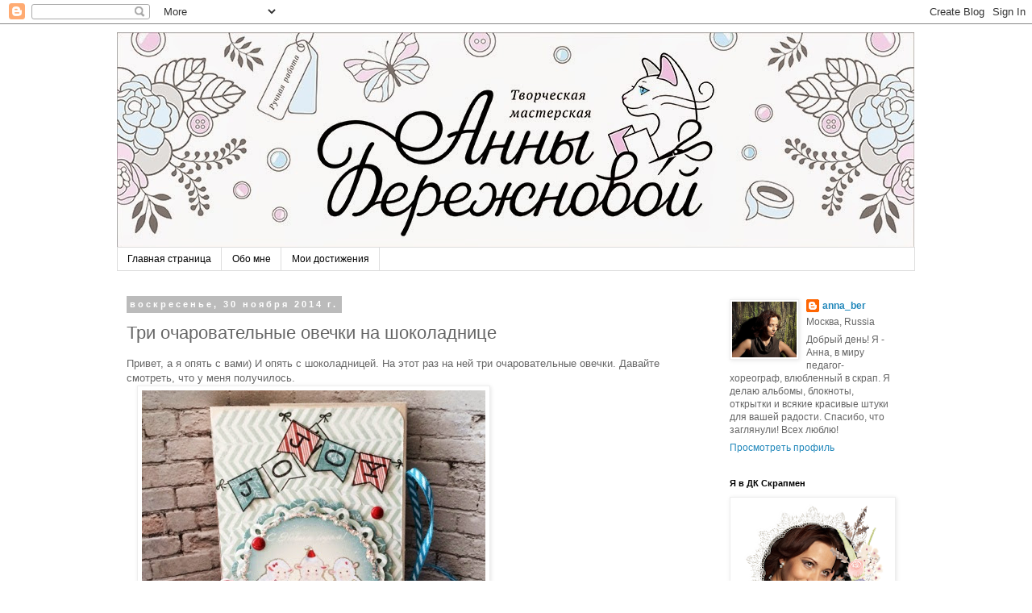

--- FILE ---
content_type: text/html; charset=UTF-8
request_url: http://annasworkshop.blogspot.com/2014/11/blog-post_30.html
body_size: 18060
content:
<!DOCTYPE html>
<html class='v2' dir='ltr' lang='ru'>
<head>
<link href='https://www.blogger.com/static/v1/widgets/335934321-css_bundle_v2.css' rel='stylesheet' type='text/css'/>
<meta content='width=1100' name='viewport'/>
<meta content='text/html; charset=UTF-8' http-equiv='Content-Type'/>
<meta content='blogger' name='generator'/>
<link href='http://annasworkshop.blogspot.com/favicon.ico' rel='icon' type='image/x-icon'/>
<link href='http://annasworkshop.blogspot.com/2014/11/blog-post_30.html' rel='canonical'/>
<link rel="alternate" type="application/atom+xml" title="Моя мастерская - Atom" href="http://annasworkshop.blogspot.com/feeds/posts/default" />
<link rel="alternate" type="application/rss+xml" title="Моя мастерская - RSS" href="http://annasworkshop.blogspot.com/feeds/posts/default?alt=rss" />
<link rel="service.post" type="application/atom+xml" title="Моя мастерская - Atom" href="https://www.blogger.com/feeds/3142856581295126279/posts/default" />

<link rel="alternate" type="application/atom+xml" title="Моя мастерская - Atom" href="http://annasworkshop.blogspot.com/feeds/4113805187416347830/comments/default" />
<!--Can't find substitution for tag [blog.ieCssRetrofitLinks]-->
<link href='https://blogger.googleusercontent.com/img/b/R29vZ2xl/AVvXsEiSZ6Sn-LkCbCw_m1IDQUq4d6rjoq5xbhuUekuHJTzTVz3CK96S81Aa7EaNeeJSHpVyvMrhKSDSgkE2zRm1-86kSe1sj_IagLyzxZOpIqh_y2hTmkQMO1qtIzZfS43-naTe3_IGYrdbw5E/s640/blogger-image-1737804671.jpg' rel='image_src'/>
<meta content='http://annasworkshop.blogspot.com/2014/11/blog-post_30.html' property='og:url'/>
<meta content='Три очаровательные овечки на шоколаднице' property='og:title'/>
<meta content='Привет, а я опять с вами) И опять с шоколадницей. На этот раз на ней три очаровательные овечки. Давайте смотреть, что у меня получилось. Что...' property='og:description'/>
<meta content='https://blogger.googleusercontent.com/img/b/R29vZ2xl/AVvXsEiSZ6Sn-LkCbCw_m1IDQUq4d6rjoq5xbhuUekuHJTzTVz3CK96S81Aa7EaNeeJSHpVyvMrhKSDSgkE2zRm1-86kSe1sj_IagLyzxZOpIqh_y2hTmkQMO1qtIzZfS43-naTe3_IGYrdbw5E/w1200-h630-p-k-no-nu/blogger-image-1737804671.jpg' property='og:image'/>
<title>Моя мастерская: Три очаровательные овечки на шоколаднице</title>
<style id='page-skin-1' type='text/css'><!--
/*
-----------------------------------------------
Blogger Template Style
Name:     Simple
Designer: Blogger
URL:      www.blogger.com
----------------------------------------------- */
/* Content
----------------------------------------------- */
body {
font: normal normal 12px 'Trebuchet MS', Trebuchet, Verdana, sans-serif;
color: #666666;
background: #ffffff none repeat scroll top left;
padding: 0 0 0 0;
}
html body .region-inner {
min-width: 0;
max-width: 100%;
width: auto;
}
h2 {
font-size: 22px;
}
a:link {
text-decoration:none;
color: #2288bb;
}
a:visited {
text-decoration:none;
color: #888888;
}
a:hover {
text-decoration:underline;
color: #33aaff;
}
.body-fauxcolumn-outer .fauxcolumn-inner {
background: transparent none repeat scroll top left;
_background-image: none;
}
.body-fauxcolumn-outer .cap-top {
position: absolute;
z-index: 1;
height: 400px;
width: 100%;
}
.body-fauxcolumn-outer .cap-top .cap-left {
width: 100%;
background: transparent none repeat-x scroll top left;
_background-image: none;
}
.content-outer {
-moz-box-shadow: 0 0 0 rgba(0, 0, 0, .15);
-webkit-box-shadow: 0 0 0 rgba(0, 0, 0, .15);
-goog-ms-box-shadow: 0 0 0 #333333;
box-shadow: 0 0 0 rgba(0, 0, 0, .15);
margin-bottom: 1px;
}
.content-inner {
padding: 10px 40px;
}
.content-inner {
background-color: #ffffff;
}
/* Header
----------------------------------------------- */
.header-outer {
background: transparent none repeat-x scroll 0 -400px;
_background-image: none;
}
.Header h1 {
font: normal normal 40px 'Trebuchet MS',Trebuchet,Verdana,sans-serif;
color: #000000;
text-shadow: 0 0 0 rgba(0, 0, 0, .2);
}
.Header h1 a {
color: #000000;
}
.Header .description {
font-size: 18px;
color: #000000;
}
.header-inner .Header .titlewrapper {
padding: 22px 0;
}
.header-inner .Header .descriptionwrapper {
padding: 0 0;
}
/* Tabs
----------------------------------------------- */
.tabs-inner .section:first-child {
border-top: 0 solid #dddddd;
}
.tabs-inner .section:first-child ul {
margin-top: -1px;
border-top: 1px solid #dddddd;
border-left: 1px solid #dddddd;
border-right: 1px solid #dddddd;
}
.tabs-inner .widget ul {
background: transparent none repeat-x scroll 0 -800px;
_background-image: none;
border-bottom: 1px solid #dddddd;
margin-top: 0;
margin-left: -30px;
margin-right: -30px;
}
.tabs-inner .widget li a {
display: inline-block;
padding: .6em 1em;
font: normal normal 12px 'Trebuchet MS', Trebuchet, Verdana, sans-serif;
color: #000000;
border-left: 1px solid #ffffff;
border-right: 1px solid #dddddd;
}
.tabs-inner .widget li:first-child a {
border-left: none;
}
.tabs-inner .widget li.selected a, .tabs-inner .widget li a:hover {
color: #000000;
background-color: #eeeeee;
text-decoration: none;
}
/* Columns
----------------------------------------------- */
.main-outer {
border-top: 0 solid transparent;
}
.fauxcolumn-left-outer .fauxcolumn-inner {
border-right: 1px solid transparent;
}
.fauxcolumn-right-outer .fauxcolumn-inner {
border-left: 1px solid transparent;
}
/* Headings
----------------------------------------------- */
div.widget > h2,
div.widget h2.title {
margin: 0 0 1em 0;
font: normal bold 11px 'Trebuchet MS',Trebuchet,Verdana,sans-serif;
color: #000000;
}
/* Widgets
----------------------------------------------- */
.widget .zippy {
color: #999999;
text-shadow: 2px 2px 1px rgba(0, 0, 0, .1);
}
.widget .popular-posts ul {
list-style: none;
}
/* Posts
----------------------------------------------- */
h2.date-header {
font: normal bold 11px Arial, Tahoma, Helvetica, FreeSans, sans-serif;
}
.date-header span {
background-color: #bbbbbb;
color: #ffffff;
padding: 0.4em;
letter-spacing: 3px;
margin: inherit;
}
.main-inner {
padding-top: 35px;
padding-bottom: 65px;
}
.main-inner .column-center-inner {
padding: 0 0;
}
.main-inner .column-center-inner .section {
margin: 0 1em;
}
.post {
margin: 0 0 45px 0;
}
h3.post-title, .comments h4 {
font: normal normal 22px 'Trebuchet MS',Trebuchet,Verdana,sans-serif;
margin: .75em 0 0;
}
.post-body {
font-size: 110%;
line-height: 1.4;
position: relative;
}
.post-body img, .post-body .tr-caption-container, .Profile img, .Image img,
.BlogList .item-thumbnail img {
padding: 2px;
background: #ffffff;
border: 1px solid #eeeeee;
-moz-box-shadow: 1px 1px 5px rgba(0, 0, 0, .1);
-webkit-box-shadow: 1px 1px 5px rgba(0, 0, 0, .1);
box-shadow: 1px 1px 5px rgba(0, 0, 0, .1);
}
.post-body img, .post-body .tr-caption-container {
padding: 5px;
}
.post-body .tr-caption-container {
color: #666666;
}
.post-body .tr-caption-container img {
padding: 0;
background: transparent;
border: none;
-moz-box-shadow: 0 0 0 rgba(0, 0, 0, .1);
-webkit-box-shadow: 0 0 0 rgba(0, 0, 0, .1);
box-shadow: 0 0 0 rgba(0, 0, 0, .1);
}
.post-header {
margin: 0 0 1.5em;
line-height: 1.6;
font-size: 90%;
}
.post-footer {
margin: 20px -2px 0;
padding: 5px 10px;
color: #666666;
background-color: #eeeeee;
border-bottom: 1px solid #eeeeee;
line-height: 1.6;
font-size: 90%;
}
#comments .comment-author {
padding-top: 1.5em;
border-top: 1px solid transparent;
background-position: 0 1.5em;
}
#comments .comment-author:first-child {
padding-top: 0;
border-top: none;
}
.avatar-image-container {
margin: .2em 0 0;
}
#comments .avatar-image-container img {
border: 1px solid #eeeeee;
}
/* Comments
----------------------------------------------- */
.comments .comments-content .icon.blog-author {
background-repeat: no-repeat;
background-image: url([data-uri]);
}
.comments .comments-content .loadmore a {
border-top: 1px solid #999999;
border-bottom: 1px solid #999999;
}
.comments .comment-thread.inline-thread {
background-color: #eeeeee;
}
.comments .continue {
border-top: 2px solid #999999;
}
/* Accents
---------------------------------------------- */
.section-columns td.columns-cell {
border-left: 1px solid transparent;
}
.blog-pager {
background: transparent url(//www.blogblog.com/1kt/simple/paging_dot.png) repeat-x scroll top center;
}
.blog-pager-older-link, .home-link,
.blog-pager-newer-link {
background-color: #ffffff;
padding: 5px;
}
.footer-outer {
border-top: 1px dashed #bbbbbb;
}
/* Mobile
----------------------------------------------- */
body.mobile  {
background-size: auto;
}
.mobile .body-fauxcolumn-outer {
background: transparent none repeat scroll top left;
}
.mobile .body-fauxcolumn-outer .cap-top {
background-size: 100% auto;
}
.mobile .content-outer {
-webkit-box-shadow: 0 0 3px rgba(0, 0, 0, .15);
box-shadow: 0 0 3px rgba(0, 0, 0, .15);
}
.mobile .tabs-inner .widget ul {
margin-left: 0;
margin-right: 0;
}
.mobile .post {
margin: 0;
}
.mobile .main-inner .column-center-inner .section {
margin: 0;
}
.mobile .date-header span {
padding: 0.1em 10px;
margin: 0 -10px;
}
.mobile h3.post-title {
margin: 0;
}
.mobile .blog-pager {
background: transparent none no-repeat scroll top center;
}
.mobile .footer-outer {
border-top: none;
}
.mobile .main-inner, .mobile .footer-inner {
background-color: #ffffff;
}
.mobile-index-contents {
color: #666666;
}
.mobile-link-button {
background-color: #2288bb;
}
.mobile-link-button a:link, .mobile-link-button a:visited {
color: #ffffff;
}
.mobile .tabs-inner .section:first-child {
border-top: none;
}
.mobile .tabs-inner .PageList .widget-content {
background-color: #eeeeee;
color: #000000;
border-top: 1px solid #dddddd;
border-bottom: 1px solid #dddddd;
}
.mobile .tabs-inner .PageList .widget-content .pagelist-arrow {
border-left: 1px solid #dddddd;
}

--></style>
<style id='template-skin-1' type='text/css'><!--
body {
min-width: 1070px;
}
.content-outer, .content-fauxcolumn-outer, .region-inner {
min-width: 1070px;
max-width: 1070px;
_width: 1070px;
}
.main-inner .columns {
padding-left: 0px;
padding-right: 260px;
}
.main-inner .fauxcolumn-center-outer {
left: 0px;
right: 260px;
/* IE6 does not respect left and right together */
_width: expression(this.parentNode.offsetWidth -
parseInt("0px") -
parseInt("260px") + 'px');
}
.main-inner .fauxcolumn-left-outer {
width: 0px;
}
.main-inner .fauxcolumn-right-outer {
width: 260px;
}
.main-inner .column-left-outer {
width: 0px;
right: 100%;
margin-left: -0px;
}
.main-inner .column-right-outer {
width: 260px;
margin-right: -260px;
}
#layout {
min-width: 0;
}
#layout .content-outer {
min-width: 0;
width: 800px;
}
#layout .region-inner {
min-width: 0;
width: auto;
}
body#layout div.add_widget {
padding: 8px;
}
body#layout div.add_widget a {
margin-left: 32px;
}
--></style>
<link href='https://www.blogger.com/dyn-css/authorization.css?targetBlogID=3142856581295126279&amp;zx=361d8835-f9b3-4289-93d7-f88242d8de72' media='none' onload='if(media!=&#39;all&#39;)media=&#39;all&#39;' rel='stylesheet'/><noscript><link href='https://www.blogger.com/dyn-css/authorization.css?targetBlogID=3142856581295126279&amp;zx=361d8835-f9b3-4289-93d7-f88242d8de72' rel='stylesheet'/></noscript>
<meta name='google-adsense-platform-account' content='ca-host-pub-1556223355139109'/>
<meta name='google-adsense-platform-domain' content='blogspot.com'/>

</head>
<body class='loading variant-simplysimple'>
<div class='navbar section' id='navbar' name='Панель навигации'><div class='widget Navbar' data-version='1' id='Navbar1'><script type="text/javascript">
    function setAttributeOnload(object, attribute, val) {
      if(window.addEventListener) {
        window.addEventListener('load',
          function(){ object[attribute] = val; }, false);
      } else {
        window.attachEvent('onload', function(){ object[attribute] = val; });
      }
    }
  </script>
<div id="navbar-iframe-container"></div>
<script type="text/javascript" src="https://apis.google.com/js/platform.js"></script>
<script type="text/javascript">
      gapi.load("gapi.iframes:gapi.iframes.style.bubble", function() {
        if (gapi.iframes && gapi.iframes.getContext) {
          gapi.iframes.getContext().openChild({
              url: 'https://www.blogger.com/navbar/3142856581295126279?po\x3d4113805187416347830\x26origin\x3dhttp://annasworkshop.blogspot.com',
              where: document.getElementById("navbar-iframe-container"),
              id: "navbar-iframe"
          });
        }
      });
    </script><script type="text/javascript">
(function() {
var script = document.createElement('script');
script.type = 'text/javascript';
script.src = '//pagead2.googlesyndication.com/pagead/js/google_top_exp.js';
var head = document.getElementsByTagName('head')[0];
if (head) {
head.appendChild(script);
}})();
</script>
</div></div>
<div class='body-fauxcolumns'>
<div class='fauxcolumn-outer body-fauxcolumn-outer'>
<div class='cap-top'>
<div class='cap-left'></div>
<div class='cap-right'></div>
</div>
<div class='fauxborder-left'>
<div class='fauxborder-right'></div>
<div class='fauxcolumn-inner'>
</div>
</div>
<div class='cap-bottom'>
<div class='cap-left'></div>
<div class='cap-right'></div>
</div>
</div>
</div>
<div class='content'>
<div class='content-fauxcolumns'>
<div class='fauxcolumn-outer content-fauxcolumn-outer'>
<div class='cap-top'>
<div class='cap-left'></div>
<div class='cap-right'></div>
</div>
<div class='fauxborder-left'>
<div class='fauxborder-right'></div>
<div class='fauxcolumn-inner'>
</div>
</div>
<div class='cap-bottom'>
<div class='cap-left'></div>
<div class='cap-right'></div>
</div>
</div>
</div>
<div class='content-outer'>
<div class='content-cap-top cap-top'>
<div class='cap-left'></div>
<div class='cap-right'></div>
</div>
<div class='fauxborder-left content-fauxborder-left'>
<div class='fauxborder-right content-fauxborder-right'></div>
<div class='content-inner'>
<header>
<div class='header-outer'>
<div class='header-cap-top cap-top'>
<div class='cap-left'></div>
<div class='cap-right'></div>
</div>
<div class='fauxborder-left header-fauxborder-left'>
<div class='fauxborder-right header-fauxborder-right'></div>
<div class='region-inner header-inner'>
<div class='header section' id='header' name='Заголовок'><div class='widget Header' data-version='1' id='Header1'>
<div id='header-inner'>
<a href='http://annasworkshop.blogspot.com/' style='display: block'>
<img alt='Моя мастерская' height='267px; ' id='Header1_headerimg' src='https://blogger.googleusercontent.com/img/b/R29vZ2xl/AVvXsEgxtL3Aab-iWGZz1Wg1nDxBwlaJiKPM-5okvjNLnsw-oeO_mF7AjI9TzvItIWgEULyaJCtJKlDh3v1OtpPmj8AfunujJXQ7o-FIUhXMm2U-1V7Ly-DqZVh0jhYCiHFUCgQ4Y1g8Dd7ntfM/s1600/image.jpg' style='display: block' width='989px; '/>
</a>
</div>
</div></div>
</div>
</div>
<div class='header-cap-bottom cap-bottom'>
<div class='cap-left'></div>
<div class='cap-right'></div>
</div>
</div>
</header>
<div class='tabs-outer'>
<div class='tabs-cap-top cap-top'>
<div class='cap-left'></div>
<div class='cap-right'></div>
</div>
<div class='fauxborder-left tabs-fauxborder-left'>
<div class='fauxborder-right tabs-fauxborder-right'></div>
<div class='region-inner tabs-inner'>
<div class='tabs section' id='crosscol' name='Поперечный столбец'><div class='widget PageList' data-version='1' id='PageList1'>
<h2>Страницы</h2>
<div class='widget-content'>
<ul>
<li>
<a href='http://annasworkshop.blogspot.com/'>Главная страница</a>
</li>
<li>
<a href='http://annasworkshop.blogspot.com/p/blog-page_4.html'>Обо мне</a>
</li>
<li>
<a href='http://annasworkshop.blogspot.com/p/blog-page.html'>Мои достижения</a>
</li>
</ul>
<div class='clear'></div>
</div>
</div></div>
<div class='tabs no-items section' id='crosscol-overflow' name='Cross-Column 2'></div>
</div>
</div>
<div class='tabs-cap-bottom cap-bottom'>
<div class='cap-left'></div>
<div class='cap-right'></div>
</div>
</div>
<div class='main-outer'>
<div class='main-cap-top cap-top'>
<div class='cap-left'></div>
<div class='cap-right'></div>
</div>
<div class='fauxborder-left main-fauxborder-left'>
<div class='fauxborder-right main-fauxborder-right'></div>
<div class='region-inner main-inner'>
<div class='columns fauxcolumns'>
<div class='fauxcolumn-outer fauxcolumn-center-outer'>
<div class='cap-top'>
<div class='cap-left'></div>
<div class='cap-right'></div>
</div>
<div class='fauxborder-left'>
<div class='fauxborder-right'></div>
<div class='fauxcolumn-inner'>
</div>
</div>
<div class='cap-bottom'>
<div class='cap-left'></div>
<div class='cap-right'></div>
</div>
</div>
<div class='fauxcolumn-outer fauxcolumn-left-outer'>
<div class='cap-top'>
<div class='cap-left'></div>
<div class='cap-right'></div>
</div>
<div class='fauxborder-left'>
<div class='fauxborder-right'></div>
<div class='fauxcolumn-inner'>
</div>
</div>
<div class='cap-bottom'>
<div class='cap-left'></div>
<div class='cap-right'></div>
</div>
</div>
<div class='fauxcolumn-outer fauxcolumn-right-outer'>
<div class='cap-top'>
<div class='cap-left'></div>
<div class='cap-right'></div>
</div>
<div class='fauxborder-left'>
<div class='fauxborder-right'></div>
<div class='fauxcolumn-inner'>
</div>
</div>
<div class='cap-bottom'>
<div class='cap-left'></div>
<div class='cap-right'></div>
</div>
</div>
<!-- corrects IE6 width calculation -->
<div class='columns-inner'>
<div class='column-center-outer'>
<div class='column-center-inner'>
<div class='main section' id='main' name='Основной'><div class='widget Blog' data-version='1' id='Blog1'>
<div class='blog-posts hfeed'>

          <div class="date-outer">
        
<h2 class='date-header'><span>воскресенье, 30 ноября 2014&#8239;г.</span></h2>

          <div class="date-posts">
        
<div class='post-outer'>
<div class='post hentry uncustomized-post-template' itemprop='blogPost' itemscope='itemscope' itemtype='http://schema.org/BlogPosting'>
<meta content='https://blogger.googleusercontent.com/img/b/R29vZ2xl/AVvXsEiSZ6Sn-LkCbCw_m1IDQUq4d6rjoq5xbhuUekuHJTzTVz3CK96S81Aa7EaNeeJSHpVyvMrhKSDSgkE2zRm1-86kSe1sj_IagLyzxZOpIqh_y2hTmkQMO1qtIzZfS43-naTe3_IGYrdbw5E/s640/blogger-image-1737804671.jpg' itemprop='image_url'/>
<meta content='3142856581295126279' itemprop='blogId'/>
<meta content='4113805187416347830' itemprop='postId'/>
<a name='4113805187416347830'></a>
<h3 class='post-title entry-title' itemprop='name'>
Три очаровательные овечки на шоколаднице
</h3>
<div class='post-header'>
<div class='post-header-line-1'></div>
</div>
<div class='post-body entry-content' id='post-body-4113805187416347830' itemprop='description articleBody'>
Привет, а я опять с вами) И опять с шоколадницей. На этот раз на ней три очаровательные овечки. Давайте смотреть, что у меня получилось.<div><div class="separator" style="clear: both;"><div class="separator" style="clear: both;"><a href="https://blogger.googleusercontent.com/img/b/R29vZ2xl/AVvXsEiSZ6Sn-LkCbCw_m1IDQUq4d6rjoq5xbhuUekuHJTzTVz3CK96S81Aa7EaNeeJSHpVyvMrhKSDSgkE2zRm1-86kSe1sj_IagLyzxZOpIqh_y2hTmkQMO1qtIzZfS43-naTe3_IGYrdbw5E/s640/blogger-image-1737804671.jpg" imageanchor="1" style="margin-left: 1em; margin-right: 1em;"><img border="0" src="https://blogger.googleusercontent.com/img/b/R29vZ2xl/AVvXsEiSZ6Sn-LkCbCw_m1IDQUq4d6rjoq5xbhuUekuHJTzTVz3CK96S81Aa7EaNeeJSHpVyvMrhKSDSgkE2zRm1-86kSe1sj_IagLyzxZOpIqh_y2hTmkQMO1qtIzZfS43-naTe3_IGYrdbw5E/s640/blogger-image-1737804671.jpg"></a></div><div class="separator" style="clear: both;"><a href="https://blogger.googleusercontent.com/img/b/R29vZ2xl/AVvXsEgg7wxzLVsBdIkKeyMOcoQID8xYtgKsNBHiA2PLJGZXdy43F27YAOTy9mloH4zxC-kGTWQIeYl4MRJLA1UrI8FNTV4TuVGW4Y-pXa-hWvE8O4B1g39Vj5TRtt9oN5bYnuAWJZJywAJNGgY/s640/blogger-image--1242760367.jpg" imageanchor="1" style="margin-left: 1em; margin-right: 1em;"><img border="0" src="https://blogger.googleusercontent.com/img/b/R29vZ2xl/AVvXsEgg7wxzLVsBdIkKeyMOcoQID8xYtgKsNBHiA2PLJGZXdy43F27YAOTy9mloH4zxC-kGTWQIeYl4MRJLA1UrI8FNTV4TuVGW4Y-pXa-hWvE8O4B1g39Vj5TRtt9oN5bYnuAWJZJywAJNGgY/s640/blogger-image--1242760367.jpg"></a></div><br></div>Что это за бумага, я не помню, если честно... Наверно ММЕ, новогодняя коллекция какая-то старенькая. Лежал у меня листик... Еще твайн, вырубки, эмалевые точки, ягодки сахарные, пуансеттия, штампы...</div><div>Внутри, как обычно, два кармашка: для шоколадки и для карточки с поздравлениями.</div><div><div class="separator" style="clear: both;"><a href="https://blogger.googleusercontent.com/img/b/R29vZ2xl/AVvXsEjrcJFgF1wiIJlXmUqmm2wnvM-5zGZXUVBSUmVZXYZHoYx1E3WtoTHqBjl8-6jdpZhGavjyV29A6nqNH3GeI3Lbotut7dAcKwCwPINaqDx_4kcOsPWabTbxXVF7GXcSZy_rb5LDC9sJ7x8/s640/blogger-image-633558536.jpg" imageanchor="1" style="margin-left: 1em; margin-right: 1em;"><img border="0" src="https://blogger.googleusercontent.com/img/b/R29vZ2xl/AVvXsEjrcJFgF1wiIJlXmUqmm2wnvM-5zGZXUVBSUmVZXYZHoYx1E3WtoTHqBjl8-6jdpZhGavjyV29A6nqNH3GeI3Lbotut7dAcKwCwPINaqDx_4kcOsPWabTbxXVF7GXcSZy_rb5LDC9sJ7x8/s640/blogger-image-633558536.jpg"></a></div><br></div><div>А вот обложка крупнее:</div><div><div class="separator" style="clear: both;"><a href="https://blogger.googleusercontent.com/img/b/R29vZ2xl/AVvXsEg5on96olSDTlc3DIm5gGt2qALyt6fLIN51avzz794oJWh8u4jks0hWbYYfZkZcC9qlMQ_-u3ATfv0rznT3seIT1JuVoAuF_xeslddJA5QqDVQOijOqYZK_CjuWDsCiBG2KpQNuh5IEgTI/s640/blogger-image-1067451094.jpg" imageanchor="1" style="margin-left: 1em; margin-right: 1em;"><img border="0" src="https://blogger.googleusercontent.com/img/b/R29vZ2xl/AVvXsEg5on96olSDTlc3DIm5gGt2qALyt6fLIN51avzz794oJWh8u4jks0hWbYYfZkZcC9qlMQ_-u3ATfv0rznT3seIT1JuVoAuF_xeslddJA5QqDVQOijOqYZK_CjuWDsCiBG2KpQNuh5IEgTI/s640/blogger-image-1067451094.jpg"></a></div><br></div><div>Участвую с этой работой в 3 этапе Новогоднего хоровода с Интерниткой</div><div><div class="separator" style="clear: both;"><a href="https://blogger.googleusercontent.com/img/b/R29vZ2xl/AVvXsEg3cUfhnT9Sgrv_-jcm9-XqkJiLdJMlcry0lxDiMkjXD19wfbaYo-nu9T7r9KHdRTgvOOi_GWDaYDRXoZjQBNFSSYS0AMwY6qsyk2WH6ZeLZ1hEsrORwPpzZJVimJG9gKwSHDUGwZxYfSs/s640/blogger-image-2110814376.jpg" imageanchor="1" style="margin-left: 1em; margin-right: 1em;"><img border="0" src="https://blogger.googleusercontent.com/img/b/R29vZ2xl/AVvXsEg3cUfhnT9Sgrv_-jcm9-XqkJiLdJMlcry0lxDiMkjXD19wfbaYo-nu9T7r9KHdRTgvOOi_GWDaYDRXoZjQBNFSSYS0AMwY6qsyk2WH6ZeLZ1hEsrORwPpzZJVimJG9gKwSHDUGwZxYfSs/s640/blogger-image-2110814376.jpg"></a></div>Конечно, этот этап уже давно прошел, но девушки из блога Интернитка любезно не закрывают линки, чтобы у любого желающего была возможность побороться за главный приз)</div><div><br></div><div>Пожелайте мне удачи! Спасибо за внимание!</div>
<div style='clear: both;'></div>
</div>
<div class='post-footer'>
<div class='post-footer-line post-footer-line-1'>
<span class='post-author vcard'>
Автор:
<span class='fn' itemprop='author' itemscope='itemscope' itemtype='http://schema.org/Person'>
<meta content='https://www.blogger.com/profile/17325466636007933125' itemprop='url'/>
<a class='g-profile' href='https://www.blogger.com/profile/17325466636007933125' rel='author' title='author profile'>
<span itemprop='name'>anna_ber</span>
</a>
</span>
</span>
<span class='post-timestamp'>
на
<meta content='http://annasworkshop.blogspot.com/2014/11/blog-post_30.html' itemprop='url'/>
<a class='timestamp-link' href='http://annasworkshop.blogspot.com/2014/11/blog-post_30.html' rel='bookmark' title='permanent link'><abbr class='published' itemprop='datePublished' title='2014-11-30T13:27:00+03:00'>13:27</abbr></a>
</span>
<span class='post-comment-link'>
</span>
<span class='post-icons'>
<span class='item-control blog-admin pid-157040452'>
<a href='https://www.blogger.com/post-edit.g?blogID=3142856581295126279&postID=4113805187416347830&from=pencil' title='Изменить сообщение'>
<img alt='' class='icon-action' height='18' src='https://resources.blogblog.com/img/icon18_edit_allbkg.gif' width='18'/>
</a>
</span>
</span>
<div class='post-share-buttons goog-inline-block'>
<a class='goog-inline-block share-button sb-email' href='https://www.blogger.com/share-post.g?blogID=3142856581295126279&postID=4113805187416347830&target=email' target='_blank' title='Отправить по электронной почте'><span class='share-button-link-text'>Отправить по электронной почте</span></a><a class='goog-inline-block share-button sb-blog' href='https://www.blogger.com/share-post.g?blogID=3142856581295126279&postID=4113805187416347830&target=blog' onclick='window.open(this.href, "_blank", "height=270,width=475"); return false;' target='_blank' title='Написать об этом в блоге'><span class='share-button-link-text'>Написать об этом в блоге</span></a><a class='goog-inline-block share-button sb-twitter' href='https://www.blogger.com/share-post.g?blogID=3142856581295126279&postID=4113805187416347830&target=twitter' target='_blank' title='Поделиться в X'><span class='share-button-link-text'>Поделиться в X</span></a><a class='goog-inline-block share-button sb-facebook' href='https://www.blogger.com/share-post.g?blogID=3142856581295126279&postID=4113805187416347830&target=facebook' onclick='window.open(this.href, "_blank", "height=430,width=640"); return false;' target='_blank' title='Опубликовать в Facebook'><span class='share-button-link-text'>Опубликовать в Facebook</span></a><a class='goog-inline-block share-button sb-pinterest' href='https://www.blogger.com/share-post.g?blogID=3142856581295126279&postID=4113805187416347830&target=pinterest' target='_blank' title='Поделиться в Pinterest'><span class='share-button-link-text'>Поделиться в Pinterest</span></a>
</div>
</div>
<div class='post-footer-line post-footer-line-2'>
<span class='post-labels'>
Ярлыки:
<a href='http://annasworkshop.blogspot.com/search/label/%D0%9D%D0%BE%D0%B2%D0%BE%D0%B3%D0%BE%D0%B4%D0%BD%D0%B8%D0%B9%20%D1%85%D0%BE%D1%80%D0%BE%D0%B2%D0%BE%D0%B4' rel='tag'>Новогодний хоровод</a>,
<a href='http://annasworkshop.blogspot.com/search/label/%D0%9D%D0%BE%D0%B2%D1%8B%D0%B9%20%D0%B3%D0%BE%D0%B4' rel='tag'>Новый год</a>,
<a href='http://annasworkshop.blogspot.com/search/label/%D0%BE%D0%B2%D0%B5%D1%87%D0%BA%D0%B0' rel='tag'>овечка</a>,
<a href='http://annasworkshop.blogspot.com/search/label/%D1%88%D0%BE%D0%BA%D0%BE%D0%BB%D0%B0%D0%B4%D0%BD%D0%B8%D1%86%D0%B0' rel='tag'>шоколадница</a>
</span>
</div>
<div class='post-footer-line post-footer-line-3'>
<span class='post-location'>
</span>
</div>
</div>
</div>
<div class='comments' id='comments'>
<a name='comments'></a>
<h4>Комментариев нет:</h4>
<div id='Blog1_comments-block-wrapper'>
<dl class='avatar-comment-indent' id='comments-block'>
</dl>
</div>
<p class='comment-footer'>
<div class='comment-form'>
<a name='comment-form'></a>
<h4 id='comment-post-message'>Отправить комментарий</h4>
<p>
</p>
<a href='https://www.blogger.com/comment/frame/3142856581295126279?po=4113805187416347830&hl=ru&saa=85391&origin=http://annasworkshop.blogspot.com' id='comment-editor-src'></a>
<iframe allowtransparency='true' class='blogger-iframe-colorize blogger-comment-from-post' frameborder='0' height='410px' id='comment-editor' name='comment-editor' src='' width='100%'></iframe>
<script src='https://www.blogger.com/static/v1/jsbin/2830521187-comment_from_post_iframe.js' type='text/javascript'></script>
<script type='text/javascript'>
      BLOG_CMT_createIframe('https://www.blogger.com/rpc_relay.html');
    </script>
</div>
</p>
</div>
</div>

        </div></div>
      
</div>
<div class='blog-pager' id='blog-pager'>
<span id='blog-pager-newer-link'>
<a class='blog-pager-newer-link' href='http://annasworkshop.blogspot.com/2014/11/blog-post_92.html' id='Blog1_blog-pager-newer-link' title='Следующее'>Следующее</a>
</span>
<span id='blog-pager-older-link'>
<a class='blog-pager-older-link' href='http://annasworkshop.blogspot.com/2014/11/blog-post_29.html' id='Blog1_blog-pager-older-link' title='Предыдущее'>Предыдущее</a>
</span>
<a class='home-link' href='http://annasworkshop.blogspot.com/'>Главная страница</a>
</div>
<div class='clear'></div>
<div class='post-feeds'>
<div class='feed-links'>
Подписаться на:
<a class='feed-link' href='http://annasworkshop.blogspot.com/feeds/4113805187416347830/comments/default' target='_blank' type='application/atom+xml'>Комментарии к сообщению (Atom)</a>
</div>
</div>
</div></div>
</div>
</div>
<div class='column-left-outer'>
<div class='column-left-inner'>
<aside>
</aside>
</div>
</div>
<div class='column-right-outer'>
<div class='column-right-inner'>
<aside>
<div class='sidebar section' id='sidebar-right-1'><div class='widget Profile' data-version='1' id='Profile1'>
<div class='widget-content'>
<a href='https://www.blogger.com/profile/17325466636007933125'><img alt='Моя фотография' class='profile-img' height='69' src='//blogger.googleusercontent.com/img/b/R29vZ2xl/AVvXsEhAU_KNLyfL2If96wWZZ-ORz1zsA-g0Qe4ltDHHFG9eItHK8CE6BwQyGyLKLzLX4OrWOAs_UylTD3e46ogPzSL0wncerxj2mUC4oVqBAN8xAhKhxZvAqQiubEaJc0EC_Q/s220/%D0%BE%D0%B1%D1%80%D0%B5%D0%B7.jpg' width='80'/></a>
<dl class='profile-datablock'>
<dt class='profile-data'>
<a class='profile-name-link g-profile' href='https://www.blogger.com/profile/17325466636007933125' rel='author' style='background-image: url(//www.blogger.com/img/logo-16.png);'>
anna_ber
</a>
</dt>
<dd class='profile-data'>Москва, Russia</dd>
<dd class='profile-textblock'>Добрый день!  Я - Анна, в миру  педагог-хореограф, влюбленный в скрап. Я делаю альбомы, блокноты, открытки и всякие красивые штуки для вашей радости.
Спасибо, что заглянули! Всех люблю!</dd>
</dl>
<a class='profile-link' href='https://www.blogger.com/profile/17325466636007933125' rel='author'>Просмотреть профиль</a>
<div class='clear'></div>
</div>
</div><div class='widget Image' data-version='1' id='Image6'>
<h2>Я в ДК Скрапмен</h2>
<div class='widget-content'>
<a href='http://scrapmanblog.blogspot.ru'>
<img alt='Я в ДК Скрапмен' height='195' id='Image6_img' src='https://blogger.googleusercontent.com/img/b/R29vZ2xl/AVvXsEj1JdG2KeViNOlTdPySO1U6BgD1qn-PcvTaa8DtiPQbfMCs0Sts-XOG0b1b6JoWNVt0XhiH5I_wG1drGY0RS45LCxLwKamkR1RQuR4JPcDP3AXyuu0T7xF-iTayqP416-V40hkVACGNNuo/s200/%25D0%2591%25D0%25B5%25D1%2580%25D0%25B5%25D0%25B6%25D0%25BD%25D0%25BE%25D0%25B2%25D0%25B0.png' width='200'/>
</a>
<br/>
</div>
<div class='clear'></div>
</div><div class='widget Image' data-version='1' id='Image5'>
<h2>Я в ДК Mona Design</h2>
<div class='widget-content'>
<a href='http://monadesign-scrap.blogspot.ru'>
<img alt='Я в ДК Mona Design' height='200' id='Image5_img' src='https://blogger.googleusercontent.com/img/b/R29vZ2xl/AVvXsEhqLNZajwv8yV0gbZt8j7rLxXNxfeYuVVGOhDX7dtI-Ubp2fxQwry3OmTV3ghjZh2gzoQJPj5ZOw6zaxyhHLYo5sDZW7sWqvWEiLG2RFpCHgXSUOShjnBTNCetH7Kyjy9LX-n4pcV4hq6g/s200/foto6-01.jpg' width='200'/>
</a>
<br/>
</div>
<div class='clear'></div>
</div><div class='widget Image' data-version='1' id='Image2'>
<h2>Проект "Блокнот" со ScrapMir и Cherrylana</h2>
<div class='widget-content'>
<a href='http://http://blogscrapmir.blogspot.ru/2016/04/blog-post_14.html'>
<img alt='Проект "Блокнот" со ScrapMir и Cherrylana' height='200' id='Image2_img' src='https://blogger.googleusercontent.com/img/b/R29vZ2xl/AVvXsEhT1gTDqH_3pHHhMVytyhDBujoyv1uqn5B6pE7D2GZzaTqqZ5RfsnlzewrvT8qI4b4IQl_N8P4YxVpGWiTCBApJCYuuvgJuJBzvSWtASqu5XgeN7D65x8c1HrO9xbLT8JrDnjxWmjaYbMY/s200/%25D0%2591%25D0%25B5%25D0%25B7+%25D0%25B8%25D0%25BC%25D0%25B5%25D0%25BD%25D0%25B8-1.jpg' width='179'/>
</a>
<br/>
</div>
<div class='clear'></div>
</div><div class='widget Image' data-version='1' id='Image4'>
<h2>Я в числе экспертов</h2>
<div class='widget-content'>
<a href='http://http://blogscrapmir.blogspot.ru/2016/04/blog-post_14.html'>
<img alt='Я в числе экспертов' height='174' id='Image4_img' src='https://blogger.googleusercontent.com/img/b/R29vZ2xl/AVvXsEhUryDzKOnJqXaQLvUBqAjYIrOBH6fbYyYzbcg3junUGuI4tS6AkziHXz18PM05EXtWkAlCLx0P8PsncCQIh2PC5ACRxeDxErZbTJf_bnt3jjGeL7qpW3yw4wwjGAx479C3fwD_6sag80Q/s200/8.png' width='200'/>
</a>
<br/>
</div>
<div class='clear'></div>
</div><div class='widget HTML' data-version='1' id='HTML22'>
<h2 class='title'>Я  была в ДК "Московский Скрапклуб"</h2>
<div class='widget-content'>
<a target="_blank" href ="http://oslete.blogspot.ru/2015/05/blog-post_1.html?zx=50138043d9363139">
<img src="https://blogger.googleusercontent.com/img/b/R29vZ2xl/AVvXsEimGzmFwF9MYR_4BYnGUZoW4lZNFmPunP-EQ1G_ezk0Z5ia_fe9AghCe7kUkhTcBJcI8PEjIfTpElj9qofP4r7yJKDpe51ZmIDuIycp5P_s-LoE6iB6du9JC9u7NXBKUrw7Jtz6kZR_V_g/s1600/Анна.jpg" width="250px"  borderц="0" />
</a>
</div>
<div class='clear'></div>
</div><div class='widget Image' data-version='1' id='Image7'>
<h2>Я была в ДК Anna Scrap до 10.01.2017</h2>
<div class='widget-content'>
<a href='http://http://anna-scraps.blogspot.ru/2016/01/blog-post_27.html'>
<img alt='Я была в ДК Anna Scrap до 10.01.2017' height='186' id='Image7_img' src='https://blogger.googleusercontent.com/img/b/R29vZ2xl/AVvXsEiyb2MuhOkBmxQ9-xML5opsS1UJYKK1kclettEKrri7BMD8ttei4PgcL_hgqvxBTrD7W6ODg2_kEUfu5XP0tNRGIILJtMJ5zcAPRHXWTX-xfY15GuJTMsqm1F-SWlX1F6bDfrOMpUGY2tMk/s200/%25D0%2591%25D0%25B5%25D1%2580%25D0%25B5%25D0%25B6%25D0%25BD%25D0%25BE%25D0%25B2%25D0%25B0+%25D0%2590%25D0%25BD%25D1%258F.png' width='200'/>
</a>
<br/>
</div>
<div class='clear'></div>
</div><div class='widget HTML' data-version='1' id='HTML23'>
<h2 class='title'>Я была в ДК C.H.E.A.P-art до декабря 2016</h2>
<div class='widget-content'>
<a target="_blank" href="http://dizaink2015.blogspot.ru/2015/08/blog-post_5.html?zx=5c0fe89c60ec0b42">
<img src="https://blogger.googleusercontent.com/img/b/R29vZ2xl/AVvXsEiPnCzclECpUJQjT9JahkRP41o2kLDWdsnd9P19rwV9BC-qk5sO6I2kPYcW6yz0Lm5MN5H8mC0mH3gYn94V9nFDfhLc1WOMVPSyY-_FCypHzuKuf2mabFWfeq9rS784J3BHLM1Q9b7MIQue/s320/%25D0%2590%25D0%25BD%25D0%25BD%25D0%25B0-%25D0%2591.png" width="250px"  border="0" />
</a>
</div>
<div class='clear'></div>
</div><div class='widget Image' data-version='1' id='Image1'>
<h2>Я была в ДК "Скрап-кухня"</h2>
<div class='widget-content'>
<a href='http://scrapkuhnya.blogspot.ru/2015/10/annaber.html'>
<img alt='Я была в ДК "Скрап-кухня"' height='316' id='Image1_img' src='https://blogger.googleusercontent.com/img/b/R29vZ2xl/AVvXsEg04D7noMQZMSJ7mcJBsCLQTMqJeYdn4-tIv_6pwF_3iwr2jeDtwSNr-m6Z59XhI9wJetWydf78FcI-Hcj249qv8fRBQCfKp_14FkgG-Z3DUlCtv55947U218wtQe6NPQdI0aTv-noAtMbd/s1600-r/TGHozQOdVgs.jpg' width='320'/>
</a>
<br/>
</div>
<div class='clear'></div>
</div><div class='widget Image' data-version='1' id='Image3'>
<h2>Я была в ДК Винтаж Дизайн (декабрь 2015-март 2016)</h2>
<div class='widget-content'>
<a href='http://http://scrap-vintage.blogspot.ru/2015/11/blog-post_23.html'>
<img alt='Я была в ДК Винтаж Дизайн (декабрь 2015-март 2016)' height='215' id='Image3_img' src='https://blogger.googleusercontent.com/img/b/R29vZ2xl/AVvXsEgh9Pg8NbxIS2nus7GzgCA1i2Zqw3RHzPO6bFa23eKamCjNqxL7BMGUak9Tlo5uIbZuUKTXwFpI8k5E-3o9fTqoyPnv6BhSLCPl8W9k2zAmb2iU4TeFYF8A2Pt-uOH15nNuyX3XppliurI-/s1600-r/_.jpg' width='200'/>
</a>
<br/>
</div>
<div class='clear'></div>
</div><div class='widget HTML' data-version='1' id='HTML16'>
<h2 class='title'>Я была в ДК Болтушка Саша (до января 2016)</h2>
<div class='widget-content'>
<a target="_blank" href="http://boltushkasasha.blogspot.ru/p/blog-page_31.html">
<img src="https://blogger.googleusercontent.com/img/b/R29vZ2xl/AVvXsEgdQQ3FyI_rXfrFFOZtZzEWhcZK3sfygmDI29VfoEPetIgPxFlGKW8eTSSXGVc_LBXiVZuSXGO4MPMqgAkkAqTiAIraNbtQSK1E4W1ieq7COhVYoqQPow2VHsxDibPQ2ziNRiOaPkuxJhbv/s400/%25D0%2590%25D0%25BD%25D0%25BD%25D0%25B0.jpg" width="250px"  border="0" />
</a>
</div>
<div class='clear'></div>
</div><div class='widget HTML' data-version='1' id='HTML4'>
<h2 class='title'>Я была в ДК блога "Зачарованные скрапом" до ноября 2015</h2>
<div class='widget-content'>
<a target="_blank" href="http://charmedscrap.blogspot.ru/2015/01/blog-post_94.html">
<img src="http://cs624330.vk.me/v624330067/17afb/yDUvt-xqhkM.jpg" width="250px"  borderц="0" />
</a>
</div>
<div class='clear'></div>
</div><div class='widget HTML' data-version='1' id='HTML9'>
<h2 class='title'>Я была в ДК блога "Доступный скрап" (март-июнь 2015)</h2>
<div class='widget-content'>
<a target="_blank" href="http://scrapdostupen.blogspot.ru/2015/03/blog-post_3.html">
<img src="http://2.bp.blogspot.com/-YbTCVPI_Rxo/VPYbqVER9wI/AAAAAAAAGOc/mi5fiEdKtMg/s1600/%D0%90%D0%BD%D0%BD%D0%B0.jpg" width="250px"  borderц="0" />
</a>
</div>
<div class='clear'></div>
</div><div class='widget Followers' data-version='1' id='Followers1'>
<h2 class='title'>Постоянные читатели</h2>
<div class='widget-content'>
<div id='Followers1-wrapper'>
<div style='margin-right:2px;'>
<div><script type="text/javascript" src="https://apis.google.com/js/platform.js"></script>
<div id="followers-iframe-container"></div>
<script type="text/javascript">
    window.followersIframe = null;
    function followersIframeOpen(url) {
      gapi.load("gapi.iframes", function() {
        if (gapi.iframes && gapi.iframes.getContext) {
          window.followersIframe = gapi.iframes.getContext().openChild({
            url: url,
            where: document.getElementById("followers-iframe-container"),
            messageHandlersFilter: gapi.iframes.CROSS_ORIGIN_IFRAMES_FILTER,
            messageHandlers: {
              '_ready': function(obj) {
                window.followersIframe.getIframeEl().height = obj.height;
              },
              'reset': function() {
                window.followersIframe.close();
                followersIframeOpen("https://www.blogger.com/followers/frame/3142856581295126279?colors\x3dCgt0cmFuc3BhcmVudBILdHJhbnNwYXJlbnQaByM2NjY2NjYiByMyMjg4YmIqByNmZmZmZmYyByMwMDAwMDA6ByM2NjY2NjZCByMyMjg4YmJKByM5OTk5OTlSByMyMjg4YmJaC3RyYW5zcGFyZW50\x26pageSize\x3d21\x26hl\x3dru\x26origin\x3dhttp://annasworkshop.blogspot.com");
              },
              'open': function(url) {
                window.followersIframe.close();
                followersIframeOpen(url);
              }
            }
          });
        }
      });
    }
    followersIframeOpen("https://www.blogger.com/followers/frame/3142856581295126279?colors\x3dCgt0cmFuc3BhcmVudBILdHJhbnNwYXJlbnQaByM2NjY2NjYiByMyMjg4YmIqByNmZmZmZmYyByMwMDAwMDA6ByM2NjY2NjZCByMyMjg4YmJKByM5OTk5OTlSByMyMjg4YmJaC3RyYW5zcGFyZW50\x26pageSize\x3d21\x26hl\x3dru\x26origin\x3dhttp://annasworkshop.blogspot.com");
  </script></div>
</div>
</div>
<div class='clear'></div>
</div>
</div><div class='widget HTML' data-version='1' id='HTML1'>
<h2 class='title'>Я в Instagram</h2>
<div class='widget-content'>
<!-- SnapWidget -->
<iframe src="http://snapwidget.com/in/?u=YW5uYV9iZXJ8aW58NzV8M3wzfHxub3wzfGZhZGVPdXR8b25TdGFydHx5ZXM=&v=30614" title="Instagram Widget" allowtransparency="true" frameborder="0" scrolling="no" style="border:none; overflow:hidden; width:234px; height:234px"></iframe>
</div>
<div class='clear'></div>
</div><div class='widget Label' data-version='1' id='Label1'>
<h2>Ярлыки</h2>
<div class='widget-content cloud-label-widget-content'>
<span class='label-size label-size-5'>
<a dir='ltr' href='http://annasworkshop.blogspot.com/search/label/%D0%BE%D1%82%D0%BA%D1%80%D1%8B%D1%82%D0%BA%D0%B0'>открытка</a>
<span class='label-count' dir='ltr'>(130)</span>
</span>
<span class='label-size label-size-5'>
<a dir='ltr' href='http://annasworkshop.blogspot.com/search/label/%D0%94%D0%9A'>ДК</a>
<span class='label-count' dir='ltr'>(80)</span>
</span>
<span class='label-size label-size-4'>
<a dir='ltr' href='http://annasworkshop.blogspot.com/search/label/%D0%B1%D0%BB%D0%BE%D0%BA%D0%BD%D0%BE%D1%82'>блокнот</a>
<span class='label-count' dir='ltr'>(56)</span>
</span>
<span class='label-size label-size-4'>
<a dir='ltr' href='http://annasworkshop.blogspot.com/search/label/%D0%A1%D0%9F'>СП</a>
<span class='label-count' dir='ltr'>(51)</span>
</span>
<span class='label-size label-size-4'>
<a dir='ltr' href='http://annasworkshop.blogspot.com/search/label/%D1%81%D1%82%D1%80%D0%B0%D0%BD%D0%B8%D1%87%D0%BA%D0%B0'>страничка</a>
<span class='label-count' dir='ltr'>(40)</span>
</span>
<span class='label-size label-size-4'>
<a dir='ltr' href='http://annasworkshop.blogspot.com/search/label/%D0%9D%D0%BE%D0%B2%D1%8B%D0%B9%20%D0%B3%D0%BE%D0%B4'>Новый год</a>
<span class='label-count' dir='ltr'>(39)</span>
</span>
<span class='label-size label-size-4'>
<a dir='ltr' href='http://annasworkshop.blogspot.com/search/label/%D0%B0%D0%BB%D1%8C%D0%B1%D0%BE%D0%BC'>альбом</a>
<span class='label-count' dir='ltr'>(27)</span>
</span>
<span class='label-size label-size-4'>
<a dir='ltr' href='http://annasworkshop.blogspot.com/search/label/%D0%BA%D0%BE%D1%80%D0%BE%D0%B1%D0%BE%D1%87%D0%BA%D0%B0'>коробочка</a>
<span class='label-count' dir='ltr'>(24)</span>
</span>
<span class='label-size label-size-3'>
<a dir='ltr' href='http://annasworkshop.blogspot.com/search/label/%D0%B4%D0%B5%D0%BD%D1%8C%20%D1%80%D0%BE%D0%B6%D0%B4%D0%B5%D0%BD%D0%B8%D1%8F'>день рождения</a>
<span class='label-count' dir='ltr'>(19)</span>
</span>
<span class='label-size label-size-3'>
<a dir='ltr' href='http://annasworkshop.blogspot.com/search/label/%D0%B4%D0%B5%D1%82%D1%81%D0%BA%D0%B8%D0%B9%20%D0%B0%D0%BB%D1%8C%D0%B1%D0%BE%D0%BC'>детский альбом</a>
<span class='label-count' dir='ltr'>(13)</span>
</span>
<span class='label-size label-size-3'>
<a dir='ltr' href='http://annasworkshop.blogspot.com/search/label/%D0%BA%D0%BE%D0%BD%D0%B2%D0%B5%D1%80%D1%82'>конверт</a>
<span class='label-count' dir='ltr'>(13)</span>
</span>
<span class='label-size label-size-3'>
<a dir='ltr' href='http://annasworkshop.blogspot.com/search/label/%D1%88%D0%BE%D0%BA%D0%BE%D0%BB%D0%B0%D0%B4%D0%BD%D0%B8%D1%86%D0%B0'>шоколадница</a>
<span class='label-count' dir='ltr'>(13)</span>
</span>
<span class='label-size label-size-3'>
<a dir='ltr' href='http://annasworkshop.blogspot.com/search/label/%D0%BC%D1%83%D0%B6%D1%81%D0%BA%D0%BE%D0%B5'>мужское</a>
<span class='label-count' dir='ltr'>(10)</span>
</span>
<span class='label-size label-size-3'>
<a dir='ltr' href='http://annasworkshop.blogspot.com/search/label/%D0%B4%D0%B5%D0%BA%D0%BE%D1%80%20%D0%B4%D0%BE%D0%BC%D0%B0'>декор дома</a>
<span class='label-count' dir='ltr'>(9)</span>
</span>
<span class='label-size label-size-3'>
<a dir='ltr' href='http://annasworkshop.blogspot.com/search/label/%D1%81%D0%B2%D0%B0%D0%B4%D1%8C%D0%B1%D0%B0'>свадьба</a>
<span class='label-count' dir='ltr'>(9)</span>
</span>
<span class='label-size label-size-3'>
<a dir='ltr' href='http://annasworkshop.blogspot.com/search/label/%D0%BC%D1%83%D0%B6%D1%81%D0%BA%D0%B0%D1%8F%20%D0%BE%D1%82%D0%BA%D1%80%D1%8B%D1%82%D0%BA%D0%B0'>мужская открытка</a>
<span class='label-count' dir='ltr'>(8)</span>
</span>
<span class='label-size label-size-3'>
<a dir='ltr' href='http://annasworkshop.blogspot.com/search/label/%D0%BE%D0%B1%D1%83%D1%87%D0%B5%D0%BD%D0%B8%D0%B5%20%D0%A2%D0%B0%D0%BD%D1%8F%20%D0%94%D1%83%D0%B4%D0%BA%D0%B8%D0%BD%D0%B0'>обучение Таня Дудкина</a>
<span class='label-count' dir='ltr'>(8)</span>
</span>
<span class='label-size label-size-3'>
<a dir='ltr' href='http://annasworkshop.blogspot.com/search/label/memory%20box'>memory box</a>
<span class='label-count' dir='ltr'>(7)</span>
</span>
<span class='label-size label-size-2'>
<a dir='ltr' href='http://annasworkshop.blogspot.com/search/label/%D0%97%D0%B0%D1%87%D0%B0%D1%80%D0%BE%D0%B2%D0%B0%D0%BD%D0%BD%D1%8B%D0%B5%20%D1%81%D0%BA%D1%80%D0%B0%D0%BF%D0%BE%D0%BC'>Зачарованные скрапом</a>
<span class='label-count' dir='ltr'>(6)</span>
</span>
<span class='label-size label-size-2'>
<a dir='ltr' href='http://annasworkshop.blogspot.com/search/label/La%20femme'>La femme</a>
<span class='label-count' dir='ltr'>(5)</span>
</span>
<span class='label-size label-size-2'>
<a dir='ltr' href='http://annasworkshop.blogspot.com/search/label/%D0%BA%D1%83%D0%BB%D0%B8%D0%BD%D0%B0%D1%80%D0%BD%D0%B0%D1%8F%20%D0%BA%D0%BD%D0%B8%D0%B3%D0%B0'>кулинарная книга</a>
<span class='label-count' dir='ltr'>(5)</span>
</span>
<span class='label-size label-size-2'>
<a dir='ltr' href='http://annasworkshop.blogspot.com/search/label/%D1%84%D0%BE%D0%BD%20%D1%81%20%D0%BD%D1%83%D0%BB%D1%8F'>фон с нуля</a>
<span class='label-count' dir='ltr'>(5)</span>
</span>
<span class='label-size label-size-2'>
<a dir='ltr' href='http://annasworkshop.blogspot.com/search/label/%D1%88%D0%B5%D0%B1%D0%B1%D0%B8-%D0%B0%D0%BB%D1%8C%D0%B1%D0%BE%D0%BC'>шебби-альбом</a>
<span class='label-count' dir='ltr'>(5)</span>
</span>
<span class='label-size label-size-2'>
<a dir='ltr' href='http://annasworkshop.blogspot.com/search/label/8%20%D0%BC%D0%B0%D1%80%D1%82%D0%B0'>8 марта</a>
<span class='label-count' dir='ltr'>(4)</span>
</span>
<span class='label-size label-size-2'>
<a dir='ltr' href='http://annasworkshop.blogspot.com/search/label/%D0%90%D0%BB%D1%8C%D0%B1%D0%BE%D0%BC%D0%BE%D0%B4%D0%B5%D0%BB%D0%B0%D0%BD%D0%B8%D0%B5-1'>Альбомоделание-1</a>
<span class='label-count' dir='ltr'>(4)</span>
</span>
<span class='label-size label-size-2'>
<a dir='ltr' href='http://annasworkshop.blogspot.com/search/label/%D1%88%D0%B5%D0%B1%D0%B1%D0%B8-%D0%BB%D0%B5%D0%BD%D1%82%D1%8B'>шебби-ленты</a>
<span class='label-count' dir='ltr'>(4)</span>
</span>
<span class='label-size label-size-2'>
<a dir='ltr' href='http://annasworkshop.blogspot.com/search/label/Fleur%20design'>Fleur design</a>
<span class='label-count' dir='ltr'>(3)</span>
</span>
<span class='label-size label-size-2'>
<a dir='ltr' href='http://annasworkshop.blogspot.com/search/label/Martha%20Stewart'>Martha Stewart</a>
<span class='label-count' dir='ltr'>(3)</span>
</span>
<span class='label-size label-size-2'>
<a dir='ltr' href='http://annasworkshop.blogspot.com/search/label/kaisercraft'>kaisercraft</a>
<span class='label-count' dir='ltr'>(3)</span>
</span>
<span class='label-size label-size-2'>
<a dir='ltr' href='http://annasworkshop.blogspot.com/search/label/%D0%91%D0%B5%D0%BB%D0%BB%D1%8C%20%D0%A4%D0%BB%D0%B5%D1%80'>Белль Флер</a>
<span class='label-count' dir='ltr'>(3)</span>
</span>
<span class='label-size label-size-2'>
<a dir='ltr' href='http://annasworkshop.blogspot.com/search/label/%D0%BC%D0%B8%D0%BD%D0%B8-%D0%9C%D0%9A'>мини-МК</a>
<span class='label-count' dir='ltr'>(3)</span>
</span>
<span class='label-size label-size-2'>
<a dir='ltr' href='http://annasworkshop.blogspot.com/search/label/%D0%94%D0%B5%D0%BD%D1%8C%20%D1%83%D1%87%D0%B8%D1%82%D0%B5%D0%BB%D1%8F'>День учителя</a>
<span class='label-count' dir='ltr'>(2)</span>
</span>
<span class='label-size label-size-2'>
<a dir='ltr' href='http://annasworkshop.blogspot.com/search/label/%D0%A5%D1%80%D0%B0%D0%BD%D0%B8%20%D0%B2%D0%BE%D1%81%D0%BF%D0%BE%D0%BC%D0%B8%D0%BD%D0%B0%D0%BD%D0%B8%D1%8F'>Храни воспоминания</a>
<span class='label-count' dir='ltr'>(2)</span>
</span>
<span class='label-size label-size-2'>
<a dir='ltr' href='http://annasworkshop.blogspot.com/search/label/%D0%BC%D0%B8%D0%BD%D0%B8%D0%BA-%D0%B0%D0%BB%D1%8C%D0%B1%D0%BE%D0%BC'>миник-альбом</a>
<span class='label-count' dir='ltr'>(2)</span>
</span>
<span class='label-size label-size-2'>
<a dir='ltr' href='http://annasworkshop.blogspot.com/search/label/%D0%BF%D0%BE%D0%B4%D0%B0%D1%80%D0%BE%D1%87%D0%BD%D1%8B%D0%B9%20%D1%81%D0%B5%D1%80%D1%82%D0%B8%D1%84%D0%B8%D0%BA%D0%B0%D1%82'>подарочный сертификат</a>
<span class='label-count' dir='ltr'>(2)</span>
</span>
<span class='label-size label-size-1'>
<a dir='ltr' href='http://annasworkshop.blogspot.com/search/label/2%20%D1%81%D0%BF%D0%BE%D1%81%D0%BE%D0%B1%D0%B0%20%D1%81%D0%B4%D0%B5%D0%BB%D0%B0%D1%82%D1%8C%20%D0%BA%D0%BE%D0%BD%D0%B2%D0%B5%D1%80%D1%82'>2 способа сделать конверт</a>
<span class='label-count' dir='ltr'>(1)</span>
</span>
<span class='label-size label-size-1'>
<a dir='ltr' href='http://annasworkshop.blogspot.com/search/label/We%20R%20Memory%20Keepers'>We R Memory Keepers</a>
<span class='label-count' dir='ltr'>(1)</span>
</span>
<span class='label-size label-size-1'>
<a dir='ltr' href='http://annasworkshop.blogspot.com/search/label/glossy'>glossy</a>
<span class='label-count' dir='ltr'>(1)</span>
</span>
<span class='label-size label-size-1'>
<a dir='ltr' href='http://annasworkshop.blogspot.com/search/label/%D0%B0%D0%BB%D1%8C%D0%B1%D0%BE%D0%BC-%D0%BA%D0%BE%D1%80%D0%BE%D0%B1%D0%BE%D1%87%D0%BA%D0%B0'>альбом-коробочка</a>
<span class='label-count' dir='ltr'>(1)</span>
</span>
<span class='label-size label-size-1'>
<a dir='ltr' href='http://annasworkshop.blogspot.com/search/label/%D0%B1%D0%BB%D0%B0%D0%B3%D0%BE%D1%82%D0%B2%D0%BE%D1%80%D0%B8%D1%82%D0%B5%D0%BB%D1%8C%D0%BD%D0%B0%D1%8F%20%D0%B2%D1%8B%D1%81%D1%82%D0%B0%D0%B2%D0%BA%D0%B0'>благотворительная выставка</a>
<span class='label-count' dir='ltr'>(1)</span>
</span>
<span class='label-size label-size-1'>
<a dir='ltr' href='http://annasworkshop.blogspot.com/search/label/%D0%B1%D0%BB%D0%B0%D0%B3%D0%BE%D1%82%D0%B2%D0%BE%D1%80%D0%B8%D1%82%D0%B5%D0%BB%D1%8C%D0%BD%D0%B0%D1%8F%20%D1%8F%D1%80%D0%BC%D0%B0%D1%80%D0%BA%D0%B0'>благотворительная ярмарка</a>
<span class='label-count' dir='ltr'>(1)</span>
</span>
<span class='label-size label-size-1'>
<a dir='ltr' href='http://annasworkshop.blogspot.com/search/label/%D0%BC%D0%B0%D0%BC%D0%B8%D0%BD%D1%8B%20%D1%81%D0%BE%D0%BA%D1%80%D0%BE%D0%B2%D0%B8%D1%89%D0%B0'>мамины сокровища</a>
<span class='label-count' dir='ltr'>(1)</span>
</span>
<span class='label-size label-size-1'>
<a dir='ltr' href='http://annasworkshop.blogspot.com/search/label/%D0%BC%D0%B5%D0%B9%D0%B4%D0%B6%D0%B8%D0%BA%20%D0%B1%D0%BE%D0%BA%D1%81'>мейджик бокс</a>
<span class='label-count' dir='ltr'>(1)</span>
</span>
<span class='label-size label-size-1'>
<a dir='ltr' href='http://annasworkshop.blogspot.com/search/label/%D0%BC%D1%83%D0%B6%D1%81%D0%BA%D0%B0%D1%8F%20%D0%BE%D1%82%D0%BA%D1%80%D1%8B%D1%82%D0%BA%D0%B0%3B%20%D0%BE%D1%82%D0%BA%D1%80%D1%8B%D1%82%D0%BA%D0%B0%20%D0%BD%D0%B0%20%D0%B4%D0%B5%D0%BD%D1%8C%20%D1%80%D0%BE%D0%B6%D0%B4%D0%B5%D0%BD%D0%B8%D1%8F'>мужская открытка; открытка на день рождения</a>
<span class='label-count' dir='ltr'>(1)</span>
</span>
<span class='label-size label-size-1'>
<a dir='ltr' href='http://annasworkshop.blogspot.com/search/label/%D0%BD%D0%B0%D0%B3%D1%80%D0%B0%D0%B4%D1%8B'>награды</a>
<span class='label-count' dir='ltr'>(1)</span>
</span>
<div class='clear'></div>
</div>
</div><div class='widget BlogArchive' data-version='1' id='BlogArchive1'>
<h2>Архив блога</h2>
<div class='widget-content'>
<div id='ArchiveList'>
<div id='BlogArchive1_ArchiveList'>
<ul class='hierarchy'>
<li class='archivedate collapsed'>
<a class='toggle' href='javascript:void(0)'>
<span class='zippy'>

        &#9658;&#160;
      
</span>
</a>
<a class='post-count-link' href='http://annasworkshop.blogspot.com/2017/'>
2017
</a>
<span class='post-count' dir='ltr'>(35)</span>
<ul class='hierarchy'>
<li class='archivedate collapsed'>
<a class='toggle' href='javascript:void(0)'>
<span class='zippy'>

        &#9658;&#160;
      
</span>
</a>
<a class='post-count-link' href='http://annasworkshop.blogspot.com/2017/10/'>
октября
</a>
<span class='post-count' dir='ltr'>(3)</span>
</li>
</ul>
<ul class='hierarchy'>
<li class='archivedate collapsed'>
<a class='toggle' href='javascript:void(0)'>
<span class='zippy'>

        &#9658;&#160;
      
</span>
</a>
<a class='post-count-link' href='http://annasworkshop.blogspot.com/2017/09/'>
сентября
</a>
<span class='post-count' dir='ltr'>(1)</span>
</li>
</ul>
<ul class='hierarchy'>
<li class='archivedate collapsed'>
<a class='toggle' href='javascript:void(0)'>
<span class='zippy'>

        &#9658;&#160;
      
</span>
</a>
<a class='post-count-link' href='http://annasworkshop.blogspot.com/2017/08/'>
августа
</a>
<span class='post-count' dir='ltr'>(9)</span>
</li>
</ul>
<ul class='hierarchy'>
<li class='archivedate collapsed'>
<a class='toggle' href='javascript:void(0)'>
<span class='zippy'>

        &#9658;&#160;
      
</span>
</a>
<a class='post-count-link' href='http://annasworkshop.blogspot.com/2017/05/'>
мая
</a>
<span class='post-count' dir='ltr'>(1)</span>
</li>
</ul>
<ul class='hierarchy'>
<li class='archivedate collapsed'>
<a class='toggle' href='javascript:void(0)'>
<span class='zippy'>

        &#9658;&#160;
      
</span>
</a>
<a class='post-count-link' href='http://annasworkshop.blogspot.com/2017/04/'>
апреля
</a>
<span class='post-count' dir='ltr'>(3)</span>
</li>
</ul>
<ul class='hierarchy'>
<li class='archivedate collapsed'>
<a class='toggle' href='javascript:void(0)'>
<span class='zippy'>

        &#9658;&#160;
      
</span>
</a>
<a class='post-count-link' href='http://annasworkshop.blogspot.com/2017/03/'>
марта
</a>
<span class='post-count' dir='ltr'>(6)</span>
</li>
</ul>
<ul class='hierarchy'>
<li class='archivedate collapsed'>
<a class='toggle' href='javascript:void(0)'>
<span class='zippy'>

        &#9658;&#160;
      
</span>
</a>
<a class='post-count-link' href='http://annasworkshop.blogspot.com/2017/02/'>
февраля
</a>
<span class='post-count' dir='ltr'>(5)</span>
</li>
</ul>
<ul class='hierarchy'>
<li class='archivedate collapsed'>
<a class='toggle' href='javascript:void(0)'>
<span class='zippy'>

        &#9658;&#160;
      
</span>
</a>
<a class='post-count-link' href='http://annasworkshop.blogspot.com/2017/01/'>
января
</a>
<span class='post-count' dir='ltr'>(7)</span>
</li>
</ul>
</li>
</ul>
<ul class='hierarchy'>
<li class='archivedate collapsed'>
<a class='toggle' href='javascript:void(0)'>
<span class='zippy'>

        &#9658;&#160;
      
</span>
</a>
<a class='post-count-link' href='http://annasworkshop.blogspot.com/2016/'>
2016
</a>
<span class='post-count' dir='ltr'>(144)</span>
<ul class='hierarchy'>
<li class='archivedate collapsed'>
<a class='toggle' href='javascript:void(0)'>
<span class='zippy'>

        &#9658;&#160;
      
</span>
</a>
<a class='post-count-link' href='http://annasworkshop.blogspot.com/2016/12/'>
декабря
</a>
<span class='post-count' dir='ltr'>(7)</span>
</li>
</ul>
<ul class='hierarchy'>
<li class='archivedate collapsed'>
<a class='toggle' href='javascript:void(0)'>
<span class='zippy'>

        &#9658;&#160;
      
</span>
</a>
<a class='post-count-link' href='http://annasworkshop.blogspot.com/2016/11/'>
ноября
</a>
<span class='post-count' dir='ltr'>(7)</span>
</li>
</ul>
<ul class='hierarchy'>
<li class='archivedate collapsed'>
<a class='toggle' href='javascript:void(0)'>
<span class='zippy'>

        &#9658;&#160;
      
</span>
</a>
<a class='post-count-link' href='http://annasworkshop.blogspot.com/2016/10/'>
октября
</a>
<span class='post-count' dir='ltr'>(15)</span>
</li>
</ul>
<ul class='hierarchy'>
<li class='archivedate collapsed'>
<a class='toggle' href='javascript:void(0)'>
<span class='zippy'>

        &#9658;&#160;
      
</span>
</a>
<a class='post-count-link' href='http://annasworkshop.blogspot.com/2016/09/'>
сентября
</a>
<span class='post-count' dir='ltr'>(8)</span>
</li>
</ul>
<ul class='hierarchy'>
<li class='archivedate collapsed'>
<a class='toggle' href='javascript:void(0)'>
<span class='zippy'>

        &#9658;&#160;
      
</span>
</a>
<a class='post-count-link' href='http://annasworkshop.blogspot.com/2016/08/'>
августа
</a>
<span class='post-count' dir='ltr'>(7)</span>
</li>
</ul>
<ul class='hierarchy'>
<li class='archivedate collapsed'>
<a class='toggle' href='javascript:void(0)'>
<span class='zippy'>

        &#9658;&#160;
      
</span>
</a>
<a class='post-count-link' href='http://annasworkshop.blogspot.com/2016/07/'>
июля
</a>
<span class='post-count' dir='ltr'>(8)</span>
</li>
</ul>
<ul class='hierarchy'>
<li class='archivedate collapsed'>
<a class='toggle' href='javascript:void(0)'>
<span class='zippy'>

        &#9658;&#160;
      
</span>
</a>
<a class='post-count-link' href='http://annasworkshop.blogspot.com/2016/06/'>
июня
</a>
<span class='post-count' dir='ltr'>(7)</span>
</li>
</ul>
<ul class='hierarchy'>
<li class='archivedate collapsed'>
<a class='toggle' href='javascript:void(0)'>
<span class='zippy'>

        &#9658;&#160;
      
</span>
</a>
<a class='post-count-link' href='http://annasworkshop.blogspot.com/2016/05/'>
мая
</a>
<span class='post-count' dir='ltr'>(10)</span>
</li>
</ul>
<ul class='hierarchy'>
<li class='archivedate collapsed'>
<a class='toggle' href='javascript:void(0)'>
<span class='zippy'>

        &#9658;&#160;
      
</span>
</a>
<a class='post-count-link' href='http://annasworkshop.blogspot.com/2016/04/'>
апреля
</a>
<span class='post-count' dir='ltr'>(7)</span>
</li>
</ul>
<ul class='hierarchy'>
<li class='archivedate collapsed'>
<a class='toggle' href='javascript:void(0)'>
<span class='zippy'>

        &#9658;&#160;
      
</span>
</a>
<a class='post-count-link' href='http://annasworkshop.blogspot.com/2016/03/'>
марта
</a>
<span class='post-count' dir='ltr'>(18)</span>
</li>
</ul>
<ul class='hierarchy'>
<li class='archivedate collapsed'>
<a class='toggle' href='javascript:void(0)'>
<span class='zippy'>

        &#9658;&#160;
      
</span>
</a>
<a class='post-count-link' href='http://annasworkshop.blogspot.com/2016/02/'>
февраля
</a>
<span class='post-count' dir='ltr'>(31)</span>
</li>
</ul>
<ul class='hierarchy'>
<li class='archivedate collapsed'>
<a class='toggle' href='javascript:void(0)'>
<span class='zippy'>

        &#9658;&#160;
      
</span>
</a>
<a class='post-count-link' href='http://annasworkshop.blogspot.com/2016/01/'>
января
</a>
<span class='post-count' dir='ltr'>(19)</span>
</li>
</ul>
</li>
</ul>
<ul class='hierarchy'>
<li class='archivedate collapsed'>
<a class='toggle' href='javascript:void(0)'>
<span class='zippy'>

        &#9658;&#160;
      
</span>
</a>
<a class='post-count-link' href='http://annasworkshop.blogspot.com/2015/'>
2015
</a>
<span class='post-count' dir='ltr'>(238)</span>
<ul class='hierarchy'>
<li class='archivedate collapsed'>
<a class='toggle' href='javascript:void(0)'>
<span class='zippy'>

        &#9658;&#160;
      
</span>
</a>
<a class='post-count-link' href='http://annasworkshop.blogspot.com/2015/12/'>
декабря
</a>
<span class='post-count' dir='ltr'>(22)</span>
</li>
</ul>
<ul class='hierarchy'>
<li class='archivedate collapsed'>
<a class='toggle' href='javascript:void(0)'>
<span class='zippy'>

        &#9658;&#160;
      
</span>
</a>
<a class='post-count-link' href='http://annasworkshop.blogspot.com/2015/11/'>
ноября
</a>
<span class='post-count' dir='ltr'>(16)</span>
</li>
</ul>
<ul class='hierarchy'>
<li class='archivedate collapsed'>
<a class='toggle' href='javascript:void(0)'>
<span class='zippy'>

        &#9658;&#160;
      
</span>
</a>
<a class='post-count-link' href='http://annasworkshop.blogspot.com/2015/10/'>
октября
</a>
<span class='post-count' dir='ltr'>(18)</span>
</li>
</ul>
<ul class='hierarchy'>
<li class='archivedate collapsed'>
<a class='toggle' href='javascript:void(0)'>
<span class='zippy'>

        &#9658;&#160;
      
</span>
</a>
<a class='post-count-link' href='http://annasworkshop.blogspot.com/2015/09/'>
сентября
</a>
<span class='post-count' dir='ltr'>(19)</span>
</li>
</ul>
<ul class='hierarchy'>
<li class='archivedate collapsed'>
<a class='toggle' href='javascript:void(0)'>
<span class='zippy'>

        &#9658;&#160;
      
</span>
</a>
<a class='post-count-link' href='http://annasworkshop.blogspot.com/2015/08/'>
августа
</a>
<span class='post-count' dir='ltr'>(21)</span>
</li>
</ul>
<ul class='hierarchy'>
<li class='archivedate collapsed'>
<a class='toggle' href='javascript:void(0)'>
<span class='zippy'>

        &#9658;&#160;
      
</span>
</a>
<a class='post-count-link' href='http://annasworkshop.blogspot.com/2015/07/'>
июля
</a>
<span class='post-count' dir='ltr'>(21)</span>
</li>
</ul>
<ul class='hierarchy'>
<li class='archivedate collapsed'>
<a class='toggle' href='javascript:void(0)'>
<span class='zippy'>

        &#9658;&#160;
      
</span>
</a>
<a class='post-count-link' href='http://annasworkshop.blogspot.com/2015/06/'>
июня
</a>
<span class='post-count' dir='ltr'>(22)</span>
</li>
</ul>
<ul class='hierarchy'>
<li class='archivedate collapsed'>
<a class='toggle' href='javascript:void(0)'>
<span class='zippy'>

        &#9658;&#160;
      
</span>
</a>
<a class='post-count-link' href='http://annasworkshop.blogspot.com/2015/05/'>
мая
</a>
<span class='post-count' dir='ltr'>(28)</span>
</li>
</ul>
<ul class='hierarchy'>
<li class='archivedate collapsed'>
<a class='toggle' href='javascript:void(0)'>
<span class='zippy'>

        &#9658;&#160;
      
</span>
</a>
<a class='post-count-link' href='http://annasworkshop.blogspot.com/2015/04/'>
апреля
</a>
<span class='post-count' dir='ltr'>(26)</span>
</li>
</ul>
<ul class='hierarchy'>
<li class='archivedate collapsed'>
<a class='toggle' href='javascript:void(0)'>
<span class='zippy'>

        &#9658;&#160;
      
</span>
</a>
<a class='post-count-link' href='http://annasworkshop.blogspot.com/2015/03/'>
марта
</a>
<span class='post-count' dir='ltr'>(20)</span>
</li>
</ul>
<ul class='hierarchy'>
<li class='archivedate collapsed'>
<a class='toggle' href='javascript:void(0)'>
<span class='zippy'>

        &#9658;&#160;
      
</span>
</a>
<a class='post-count-link' href='http://annasworkshop.blogspot.com/2015/02/'>
февраля
</a>
<span class='post-count' dir='ltr'>(14)</span>
</li>
</ul>
<ul class='hierarchy'>
<li class='archivedate collapsed'>
<a class='toggle' href='javascript:void(0)'>
<span class='zippy'>

        &#9658;&#160;
      
</span>
</a>
<a class='post-count-link' href='http://annasworkshop.blogspot.com/2015/01/'>
января
</a>
<span class='post-count' dir='ltr'>(11)</span>
</li>
</ul>
</li>
</ul>
<ul class='hierarchy'>
<li class='archivedate expanded'>
<a class='toggle' href='javascript:void(0)'>
<span class='zippy toggle-open'>

        &#9660;&#160;
      
</span>
</a>
<a class='post-count-link' href='http://annasworkshop.blogspot.com/2014/'>
2014
</a>
<span class='post-count' dir='ltr'>(78)</span>
<ul class='hierarchy'>
<li class='archivedate collapsed'>
<a class='toggle' href='javascript:void(0)'>
<span class='zippy'>

        &#9658;&#160;
      
</span>
</a>
<a class='post-count-link' href='http://annasworkshop.blogspot.com/2014/12/'>
декабря
</a>
<span class='post-count' dir='ltr'>(21)</span>
</li>
</ul>
<ul class='hierarchy'>
<li class='archivedate expanded'>
<a class='toggle' href='javascript:void(0)'>
<span class='zippy toggle-open'>

        &#9660;&#160;
      
</span>
</a>
<a class='post-count-link' href='http://annasworkshop.blogspot.com/2014/11/'>
ноября
</a>
<span class='post-count' dir='ltr'>(22)</span>
<ul class='posts'>
<li><a href='http://annasworkshop.blogspot.com/2014/11/blog-post_77.html'>Опять снегири, и опять елочные игрушки)))</a></li>
<li><a href='http://annasworkshop.blogspot.com/2014/11/blog-post_92.html'>Новогодняя шоколадница с гирляндой</a></li>
<li><a href='http://annasworkshop.blogspot.com/2014/11/blog-post_30.html'>Три очаровательные овечки на шоколаднице</a></li>
<li><a href='http://annasworkshop.blogspot.com/2014/11/blog-post_29.html'>Нежная шоколадница со снегирем и елочной игрушкой</a></li>
<li><a href='http://annasworkshop.blogspot.com/2014/11/blog-post_26.html'>Открытка с крафтовым елочным тегом</a></li>
<li><a href='http://annasworkshop.blogspot.com/2014/11/5.html'>Французская зима - открытка для 5 этапа СП &quot;Сгодит...</a></li>
<li><a href='http://annasworkshop.blogspot.com/2014/11/3_25.html'>Мои винтажные снегири для 3 этапа СП Зачарованный ...</a></li>
<li><a href='http://annasworkshop.blogspot.com/2014/11/blog-post_23.html'>Супер новость и супер вкусняшка от Мемуариса</a></li>
<li><a href='http://annasworkshop.blogspot.com/2014/11/blog-post_22.html'>Милейший снеговик в компании снежинок</a></li>
<li><a href='http://annasworkshop.blogspot.com/2014/11/blog-post_21.html'>Повесть о настоящем скрапере...</a></li>
<li><a href='http://annasworkshop.blogspot.com/2014/11/2_19.html'>Все оттенки дерева - открытка для СП &quot;Путешествие ...</a></li>
<li><a href='http://annasworkshop.blogspot.com/2014/11/4_19.html'>СП &quot;Сгодится все&quot;. Этап 4: еще одна открытка на эт...</a></li>
<li><a href='http://annasworkshop.blogspot.com/2014/11/4.html'>Нежно-снежная открытка цвета тиффани. Сгодится все...</a></li>
<li><a href='http://annasworkshop.blogspot.com/2014/11/1_13.html'>Олени в рождественском лесу.- 1 этап СП в блоге Ир...</a></li>
<li><a href='http://annasworkshop.blogspot.com/2014/11/3.html'>Сгодится все! - 3 этап. Фон и украшения из крафт-б...</a></li>
<li><a href='http://annasworkshop.blogspot.com/2014/11/1_9.html'>Декор дома для 1 этапа СП &quot;Новогодний переполох&quot;: ...</a></li>
<li><a href='http://annasworkshop.blogspot.com/2014/11/1.html'>Декор дома для 1 этапа СП &quot;Новогодний переполох&quot;: ...</a></li>
<li><a href='http://annasworkshop.blogspot.com/2014/11/blog-post_87.html'>Снежно-кружевная открытка-шоколадница</a></li>
<li><a href='http://annasworkshop.blogspot.com/2014/11/blog-post_9.html'>Открытка на день рождения для маленькой принцессы</a></li>
<li><a href='http://annasworkshop.blogspot.com/2014/11/blog-post_5.html'>Скрап-транс: Новогодняя открытка со снегирем</a></li>
<li><a href='http://annasworkshop.blogspot.com/2014/11/2.html'>Сгодится все! - этап 2. Новогодняя открытка с фоно...</a></li>
<li><a href='http://annasworkshop.blogspot.com/2014/11/blog-post.html'>Новогодняя открытка с самодельным фоном</a></li>
</ul>
</li>
</ul>
<ul class='hierarchy'>
<li class='archivedate collapsed'>
<a class='toggle' href='javascript:void(0)'>
<span class='zippy'>

        &#9658;&#160;
      
</span>
</a>
<a class='post-count-link' href='http://annasworkshop.blogspot.com/2014/10/'>
октября
</a>
<span class='post-count' dir='ltr'>(5)</span>
</li>
</ul>
<ul class='hierarchy'>
<li class='archivedate collapsed'>
<a class='toggle' href='javascript:void(0)'>
<span class='zippy'>

        &#9658;&#160;
      
</span>
</a>
<a class='post-count-link' href='http://annasworkshop.blogspot.com/2014/09/'>
сентября
</a>
<span class='post-count' dir='ltr'>(11)</span>
</li>
</ul>
<ul class='hierarchy'>
<li class='archivedate collapsed'>
<a class='toggle' href='javascript:void(0)'>
<span class='zippy'>

        &#9658;&#160;
      
</span>
</a>
<a class='post-count-link' href='http://annasworkshop.blogspot.com/2014/08/'>
августа
</a>
<span class='post-count' dir='ltr'>(11)</span>
</li>
</ul>
<ul class='hierarchy'>
<li class='archivedate collapsed'>
<a class='toggle' href='javascript:void(0)'>
<span class='zippy'>

        &#9658;&#160;
      
</span>
</a>
<a class='post-count-link' href='http://annasworkshop.blogspot.com/2014/07/'>
июля
</a>
<span class='post-count' dir='ltr'>(4)</span>
</li>
</ul>
<ul class='hierarchy'>
<li class='archivedate collapsed'>
<a class='toggle' href='javascript:void(0)'>
<span class='zippy'>

        &#9658;&#160;
      
</span>
</a>
<a class='post-count-link' href='http://annasworkshop.blogspot.com/2014/06/'>
июня
</a>
<span class='post-count' dir='ltr'>(3)</span>
</li>
</ul>
<ul class='hierarchy'>
<li class='archivedate collapsed'>
<a class='toggle' href='javascript:void(0)'>
<span class='zippy'>

        &#9658;&#160;
      
</span>
</a>
<a class='post-count-link' href='http://annasworkshop.blogspot.com/2014/01/'>
января
</a>
<span class='post-count' dir='ltr'>(1)</span>
</li>
</ul>
</li>
</ul>
<ul class='hierarchy'>
<li class='archivedate collapsed'>
<a class='toggle' href='javascript:void(0)'>
<span class='zippy'>

        &#9658;&#160;
      
</span>
</a>
<a class='post-count-link' href='http://annasworkshop.blogspot.com/2013/'>
2013
</a>
<span class='post-count' dir='ltr'>(1)</span>
<ul class='hierarchy'>
<li class='archivedate collapsed'>
<a class='toggle' href='javascript:void(0)'>
<span class='zippy'>

        &#9658;&#160;
      
</span>
</a>
<a class='post-count-link' href='http://annasworkshop.blogspot.com/2013/12/'>
декабря
</a>
<span class='post-count' dir='ltr'>(1)</span>
</li>
</ul>
</li>
</ul>
</div>
</div>
<div class='clear'></div>
</div>
</div></div>
</aside>
</div>
</div>
</div>
<div style='clear: both'></div>
<!-- columns -->
</div>
<!-- main -->
</div>
</div>
<div class='main-cap-bottom cap-bottom'>
<div class='cap-left'></div>
<div class='cap-right'></div>
</div>
</div>
<footer>
<div class='footer-outer'>
<div class='footer-cap-top cap-top'>
<div class='cap-left'></div>
<div class='cap-right'></div>
</div>
<div class='fauxborder-left footer-fauxborder-left'>
<div class='fauxborder-right footer-fauxborder-right'></div>
<div class='region-inner footer-inner'>
<div class='foot section' id='footer-1'><div class='widget Subscribe' data-version='1' id='Subscribe1'>
<div style='white-space:nowrap'>
<h2 class='title'>Подпишитесь на</h2>
<div class='widget-content'>
<div class='subscribe-wrapper subscribe-type-POST'>
<div class='subscribe expanded subscribe-type-POST' id='SW_READER_LIST_Subscribe1POST' style='display:none;'>
<div class='top'>
<span class='inner' onclick='return(_SW_toggleReaderList(event, "Subscribe1POST"));'>
<img class='subscribe-dropdown-arrow' src='https://resources.blogblog.com/img/widgets/arrow_dropdown.gif'/>
<img align='absmiddle' alt='' border='0' class='feed-icon' src='https://resources.blogblog.com/img/icon_feed12.png'/>
Сообщения
</span>
<div class='feed-reader-links'>
<a class='feed-reader-link' href='https://www.netvibes.com/subscribe.php?url=http%3A%2F%2Fannasworkshop.blogspot.com%2Ffeeds%2Fposts%2Fdefault' target='_blank'>
<img src='https://resources.blogblog.com/img/widgets/subscribe-netvibes.png'/>
</a>
<a class='feed-reader-link' href='https://add.my.yahoo.com/content?url=http%3A%2F%2Fannasworkshop.blogspot.com%2Ffeeds%2Fposts%2Fdefault' target='_blank'>
<img src='https://resources.blogblog.com/img/widgets/subscribe-yahoo.png'/>
</a>
<a class='feed-reader-link' href='http://annasworkshop.blogspot.com/feeds/posts/default' target='_blank'>
<img align='absmiddle' class='feed-icon' src='https://resources.blogblog.com/img/icon_feed12.png'/>
                  Atom
                </a>
</div>
</div>
<div class='bottom'></div>
</div>
<div class='subscribe' id='SW_READER_LIST_CLOSED_Subscribe1POST' onclick='return(_SW_toggleReaderList(event, "Subscribe1POST"));'>
<div class='top'>
<span class='inner'>
<img class='subscribe-dropdown-arrow' src='https://resources.blogblog.com/img/widgets/arrow_dropdown.gif'/>
<span onclick='return(_SW_toggleReaderList(event, "Subscribe1POST"));'>
<img align='absmiddle' alt='' border='0' class='feed-icon' src='https://resources.blogblog.com/img/icon_feed12.png'/>
Сообщения
</span>
</span>
</div>
<div class='bottom'></div>
</div>
</div>
<div class='subscribe-wrapper subscribe-type-PER_POST'>
<div class='subscribe expanded subscribe-type-PER_POST' id='SW_READER_LIST_Subscribe1PER_POST' style='display:none;'>
<div class='top'>
<span class='inner' onclick='return(_SW_toggleReaderList(event, "Subscribe1PER_POST"));'>
<img class='subscribe-dropdown-arrow' src='https://resources.blogblog.com/img/widgets/arrow_dropdown.gif'/>
<img align='absmiddle' alt='' border='0' class='feed-icon' src='https://resources.blogblog.com/img/icon_feed12.png'/>
Комментарии
</span>
<div class='feed-reader-links'>
<a class='feed-reader-link' href='https://www.netvibes.com/subscribe.php?url=http%3A%2F%2Fannasworkshop.blogspot.com%2Ffeeds%2F4113805187416347830%2Fcomments%2Fdefault' target='_blank'>
<img src='https://resources.blogblog.com/img/widgets/subscribe-netvibes.png'/>
</a>
<a class='feed-reader-link' href='https://add.my.yahoo.com/content?url=http%3A%2F%2Fannasworkshop.blogspot.com%2Ffeeds%2F4113805187416347830%2Fcomments%2Fdefault' target='_blank'>
<img src='https://resources.blogblog.com/img/widgets/subscribe-yahoo.png'/>
</a>
<a class='feed-reader-link' href='http://annasworkshop.blogspot.com/feeds/4113805187416347830/comments/default' target='_blank'>
<img align='absmiddle' class='feed-icon' src='https://resources.blogblog.com/img/icon_feed12.png'/>
                  Atom
                </a>
</div>
</div>
<div class='bottom'></div>
</div>
<div class='subscribe' id='SW_READER_LIST_CLOSED_Subscribe1PER_POST' onclick='return(_SW_toggleReaderList(event, "Subscribe1PER_POST"));'>
<div class='top'>
<span class='inner'>
<img class='subscribe-dropdown-arrow' src='https://resources.blogblog.com/img/widgets/arrow_dropdown.gif'/>
<span onclick='return(_SW_toggleReaderList(event, "Subscribe1PER_POST"));'>
<img align='absmiddle' alt='' border='0' class='feed-icon' src='https://resources.blogblog.com/img/icon_feed12.png'/>
Комментарии
</span>
</span>
</div>
<div class='bottom'></div>
</div>
</div>
<div style='clear:both'></div>
</div>
</div>
<div class='clear'></div>
</div></div>
<table border='0' cellpadding='0' cellspacing='0' class='section-columns columns-3'>
<tbody>
<tr>
<td class='first columns-cell'>
<div class='foot no-items section' id='footer-2-1'></div>
</td>
<td class='columns-cell'>
<div class='foot no-items section' id='footer-2-2'></div>
</td>
<td class='columns-cell'>
<div class='foot no-items section' id='footer-2-3'></div>
</td>
</tr>
</tbody>
</table>
<!-- outside of the include in order to lock Attribution widget -->
<div class='foot section' id='footer-3' name='Нижний колонтитул'><div class='widget Attribution' data-version='1' id='Attribution1'>
<div class='widget-content' style='text-align: center;'>
Тема "Простая". Технологии <a href='https://www.blogger.com' target='_blank'>Blogger</a>.
</div>
<div class='clear'></div>
</div></div>
</div>
</div>
<div class='footer-cap-bottom cap-bottom'>
<div class='cap-left'></div>
<div class='cap-right'></div>
</div>
</div>
</footer>
<!-- content -->
</div>
</div>
<div class='content-cap-bottom cap-bottom'>
<div class='cap-left'></div>
<div class='cap-right'></div>
</div>
</div>
</div>
<script type='text/javascript'>
    window.setTimeout(function() {
        document.body.className = document.body.className.replace('loading', '');
      }, 10);
  </script>

<script type="text/javascript" src="https://www.blogger.com/static/v1/widgets/2028843038-widgets.js"></script>
<script type='text/javascript'>
window['__wavt'] = 'AOuZoY742uiKxe6r1-82H-L6rH9qnYwi5A:1769217595947';_WidgetManager._Init('//www.blogger.com/rearrange?blogID\x3d3142856581295126279','//annasworkshop.blogspot.com/2014/11/blog-post_30.html','3142856581295126279');
_WidgetManager._SetDataContext([{'name': 'blog', 'data': {'blogId': '3142856581295126279', 'title': '\u041c\u043e\u044f \u043c\u0430\u0441\u0442\u0435\u0440\u0441\u043a\u0430\u044f', 'url': 'http://annasworkshop.blogspot.com/2014/11/blog-post_30.html', 'canonicalUrl': 'http://annasworkshop.blogspot.com/2014/11/blog-post_30.html', 'homepageUrl': 'http://annasworkshop.blogspot.com/', 'searchUrl': 'http://annasworkshop.blogspot.com/search', 'canonicalHomepageUrl': 'http://annasworkshop.blogspot.com/', 'blogspotFaviconUrl': 'http://annasworkshop.blogspot.com/favicon.ico', 'bloggerUrl': 'https://www.blogger.com', 'hasCustomDomain': false, 'httpsEnabled': true, 'enabledCommentProfileImages': true, 'gPlusViewType': 'FILTERED_POSTMOD', 'adultContent': false, 'analyticsAccountNumber': '', 'encoding': 'UTF-8', 'locale': 'ru', 'localeUnderscoreDelimited': 'ru', 'languageDirection': 'ltr', 'isPrivate': false, 'isMobile': false, 'isMobileRequest': false, 'mobileClass': '', 'isPrivateBlog': false, 'isDynamicViewsAvailable': true, 'feedLinks': '\x3clink rel\x3d\x22alternate\x22 type\x3d\x22application/atom+xml\x22 title\x3d\x22\u041c\u043e\u044f \u043c\u0430\u0441\u0442\u0435\u0440\u0441\u043a\u0430\u044f - Atom\x22 href\x3d\x22http://annasworkshop.blogspot.com/feeds/posts/default\x22 /\x3e\n\x3clink rel\x3d\x22alternate\x22 type\x3d\x22application/rss+xml\x22 title\x3d\x22\u041c\u043e\u044f \u043c\u0430\u0441\u0442\u0435\u0440\u0441\u043a\u0430\u044f - RSS\x22 href\x3d\x22http://annasworkshop.blogspot.com/feeds/posts/default?alt\x3drss\x22 /\x3e\n\x3clink rel\x3d\x22service.post\x22 type\x3d\x22application/atom+xml\x22 title\x3d\x22\u041c\u043e\u044f \u043c\u0430\u0441\u0442\u0435\u0440\u0441\u043a\u0430\u044f - Atom\x22 href\x3d\x22https://www.blogger.com/feeds/3142856581295126279/posts/default\x22 /\x3e\n\n\x3clink rel\x3d\x22alternate\x22 type\x3d\x22application/atom+xml\x22 title\x3d\x22\u041c\u043e\u044f \u043c\u0430\u0441\u0442\u0435\u0440\u0441\u043a\u0430\u044f - Atom\x22 href\x3d\x22http://annasworkshop.blogspot.com/feeds/4113805187416347830/comments/default\x22 /\x3e\n', 'meTag': '', 'adsenseHostId': 'ca-host-pub-1556223355139109', 'adsenseHasAds': false, 'adsenseAutoAds': false, 'boqCommentIframeForm': true, 'loginRedirectParam': '', 'view': '', 'dynamicViewsCommentsSrc': '//www.blogblog.com/dynamicviews/4224c15c4e7c9321/js/comments.js', 'dynamicViewsScriptSrc': '//www.blogblog.com/dynamicviews/6e0d22adcfa5abea', 'plusOneApiSrc': 'https://apis.google.com/js/platform.js', 'disableGComments': true, 'interstitialAccepted': false, 'sharing': {'platforms': [{'name': '\u041f\u043e\u043b\u0443\u0447\u0438\u0442\u044c \u0441\u0441\u044b\u043b\u043a\u0443', 'key': 'link', 'shareMessage': '\u041f\u043e\u043b\u0443\u0447\u0438\u0442\u044c \u0441\u0441\u044b\u043b\u043a\u0443', 'target': ''}, {'name': 'Facebook', 'key': 'facebook', 'shareMessage': '\u041f\u043e\u0434\u0435\u043b\u0438\u0442\u044c\u0441\u044f \u0432 Facebook', 'target': 'facebook'}, {'name': '\u041d\u0430\u043f\u0438\u0441\u0430\u0442\u044c \u043e\u0431 \u044d\u0442\u043e\u043c \u0432 \u0431\u043b\u043e\u0433\u0435', 'key': 'blogThis', 'shareMessage': '\u041d\u0430\u043f\u0438\u0441\u0430\u0442\u044c \u043e\u0431 \u044d\u0442\u043e\u043c \u0432 \u0431\u043b\u043e\u0433\u0435', 'target': 'blog'}, {'name': 'X', 'key': 'twitter', 'shareMessage': '\u041f\u043e\u0434\u0435\u043b\u0438\u0442\u044c\u0441\u044f \u0432 X', 'target': 'twitter'}, {'name': 'Pinterest', 'key': 'pinterest', 'shareMessage': '\u041f\u043e\u0434\u0435\u043b\u0438\u0442\u044c\u0441\u044f \u0432 Pinterest', 'target': 'pinterest'}, {'name': '\u042d\u043b\u0435\u043a\u0442\u0440\u043e\u043d\u043d\u0430\u044f \u043f\u043e\u0447\u0442\u0430', 'key': 'email', 'shareMessage': '\u042d\u043b\u0435\u043a\u0442\u0440\u043e\u043d\u043d\u0430\u044f \u043f\u043e\u0447\u0442\u0430', 'target': 'email'}], 'disableGooglePlus': true, 'googlePlusShareButtonWidth': 0, 'googlePlusBootstrap': '\x3cscript type\x3d\x22text/javascript\x22\x3ewindow.___gcfg \x3d {\x27lang\x27: \x27ru\x27};\x3c/script\x3e'}, 'hasCustomJumpLinkMessage': false, 'jumpLinkMessage': '\u0414\u0430\u043b\u0435\u0435...', 'pageType': 'item', 'postId': '4113805187416347830', 'postImageThumbnailUrl': 'https://blogger.googleusercontent.com/img/b/R29vZ2xl/AVvXsEiSZ6Sn-LkCbCw_m1IDQUq4d6rjoq5xbhuUekuHJTzTVz3CK96S81Aa7EaNeeJSHpVyvMrhKSDSgkE2zRm1-86kSe1sj_IagLyzxZOpIqh_y2hTmkQMO1qtIzZfS43-naTe3_IGYrdbw5E/s72-c/blogger-image-1737804671.jpg', 'postImageUrl': 'https://blogger.googleusercontent.com/img/b/R29vZ2xl/AVvXsEiSZ6Sn-LkCbCw_m1IDQUq4d6rjoq5xbhuUekuHJTzTVz3CK96S81Aa7EaNeeJSHpVyvMrhKSDSgkE2zRm1-86kSe1sj_IagLyzxZOpIqh_y2hTmkQMO1qtIzZfS43-naTe3_IGYrdbw5E/s640/blogger-image-1737804671.jpg', 'pageName': '\u0422\u0440\u0438 \u043e\u0447\u0430\u0440\u043e\u0432\u0430\u0442\u0435\u043b\u044c\u043d\u044b\u0435 \u043e\u0432\u0435\u0447\u043a\u0438 \u043d\u0430 \u0448\u043e\u043a\u043e\u043b\u0430\u0434\u043d\u0438\u0446\u0435', 'pageTitle': '\u041c\u043e\u044f \u043c\u0430\u0441\u0442\u0435\u0440\u0441\u043a\u0430\u044f: \u0422\u0440\u0438 \u043e\u0447\u0430\u0440\u043e\u0432\u0430\u0442\u0435\u043b\u044c\u043d\u044b\u0435 \u043e\u0432\u0435\u0447\u043a\u0438 \u043d\u0430 \u0448\u043e\u043a\u043e\u043b\u0430\u0434\u043d\u0438\u0446\u0435'}}, {'name': 'features', 'data': {}}, {'name': 'messages', 'data': {'edit': '\u0418\u0437\u043c\u0435\u043d\u0438\u0442\u044c', 'linkCopiedToClipboard': '\u0421\u0441\u044b\u043b\u043a\u0430 \u0441\u043a\u043e\u043f\u0438\u0440\u043e\u0432\u0430\u043d\u0430 \u0432 \u0431\u0443\u0444\u0435\u0440 \u043e\u0431\u043c\u0435\u043d\u0430!', 'ok': '\u041e\u041a', 'postLink': '\u0421\u0441\u044b\u043b\u043a\u0430 \u043d\u0430 \u0441\u043e\u043e\u0431\u0449\u0435\u043d\u0438\u0435'}}, {'name': 'template', 'data': {'name': 'Simple', 'localizedName': '\u041f\u0440\u043e\u0441\u0442\u0430\u044f', 'isResponsive': false, 'isAlternateRendering': false, 'isCustom': false, 'variant': 'simplysimple', 'variantId': 'simplysimple'}}, {'name': 'view', 'data': {'classic': {'name': 'classic', 'url': '?view\x3dclassic'}, 'flipcard': {'name': 'flipcard', 'url': '?view\x3dflipcard'}, 'magazine': {'name': 'magazine', 'url': '?view\x3dmagazine'}, 'mosaic': {'name': 'mosaic', 'url': '?view\x3dmosaic'}, 'sidebar': {'name': 'sidebar', 'url': '?view\x3dsidebar'}, 'snapshot': {'name': 'snapshot', 'url': '?view\x3dsnapshot'}, 'timeslide': {'name': 'timeslide', 'url': '?view\x3dtimeslide'}, 'isMobile': false, 'title': '\u0422\u0440\u0438 \u043e\u0447\u0430\u0440\u043e\u0432\u0430\u0442\u0435\u043b\u044c\u043d\u044b\u0435 \u043e\u0432\u0435\u0447\u043a\u0438 \u043d\u0430 \u0448\u043e\u043a\u043e\u043b\u0430\u0434\u043d\u0438\u0446\u0435', 'description': '\u041f\u0440\u0438\u0432\u0435\u0442, \u0430 \u044f \u043e\u043f\u044f\u0442\u044c \u0441 \u0432\u0430\u043c\u0438) \u0418 \u043e\u043f\u044f\u0442\u044c \u0441 \u0448\u043e\u043a\u043e\u043b\u0430\u0434\u043d\u0438\u0446\u0435\u0439. \u041d\u0430 \u044d\u0442\u043e\u0442 \u0440\u0430\u0437 \u043d\u0430 \u043d\u0435\u0439 \u0442\u0440\u0438 \u043e\u0447\u0430\u0440\u043e\u0432\u0430\u0442\u0435\u043b\u044c\u043d\u044b\u0435 \u043e\u0432\u0435\u0447\u043a\u0438. \u0414\u0430\u0432\u0430\u0439\u0442\u0435 \u0441\u043c\u043e\u0442\u0440\u0435\u0442\u044c, \u0447\u0442\u043e \u0443 \u043c\u0435\u043d\u044f \u043f\u043e\u043b\u0443\u0447\u0438\u043b\u043e\u0441\u044c. \u0427\u0442\u043e...', 'featuredImage': 'https://blogger.googleusercontent.com/img/b/R29vZ2xl/AVvXsEiSZ6Sn-LkCbCw_m1IDQUq4d6rjoq5xbhuUekuHJTzTVz3CK96S81Aa7EaNeeJSHpVyvMrhKSDSgkE2zRm1-86kSe1sj_IagLyzxZOpIqh_y2hTmkQMO1qtIzZfS43-naTe3_IGYrdbw5E/s640/blogger-image-1737804671.jpg', 'url': 'http://annasworkshop.blogspot.com/2014/11/blog-post_30.html', 'type': 'item', 'isSingleItem': true, 'isMultipleItems': false, 'isError': false, 'isPage': false, 'isPost': true, 'isHomepage': false, 'isArchive': false, 'isLabelSearch': false, 'postId': 4113805187416347830}}]);
_WidgetManager._RegisterWidget('_NavbarView', new _WidgetInfo('Navbar1', 'navbar', document.getElementById('Navbar1'), {}, 'displayModeFull'));
_WidgetManager._RegisterWidget('_HeaderView', new _WidgetInfo('Header1', 'header', document.getElementById('Header1'), {}, 'displayModeFull'));
_WidgetManager._RegisterWidget('_PageListView', new _WidgetInfo('PageList1', 'crosscol', document.getElementById('PageList1'), {'title': '\u0421\u0442\u0440\u0430\u043d\u0438\u0446\u044b', 'links': [{'isCurrentPage': false, 'href': 'http://annasworkshop.blogspot.com/', 'title': '\u0413\u043b\u0430\u0432\u043d\u0430\u044f \u0441\u0442\u0440\u0430\u043d\u0438\u0446\u0430'}, {'isCurrentPage': false, 'href': 'http://annasworkshop.blogspot.com/p/blog-page_4.html', 'id': '9198198759277678089', 'title': '\u041e\u0431\u043e \u043c\u043d\u0435'}, {'isCurrentPage': false, 'href': 'http://annasworkshop.blogspot.com/p/blog-page.html', 'id': '7335283268218276954', 'title': '\u041c\u043e\u0438 \u0434\u043e\u0441\u0442\u0438\u0436\u0435\u043d\u0438\u044f'}], 'mobile': false, 'showPlaceholder': true, 'hasCurrentPage': false}, 'displayModeFull'));
_WidgetManager._RegisterWidget('_BlogView', new _WidgetInfo('Blog1', 'main', document.getElementById('Blog1'), {'cmtInteractionsEnabled': false, 'lightboxEnabled': true, 'lightboxModuleUrl': 'https://www.blogger.com/static/v1/jsbin/1031925996-lbx__ru.js', 'lightboxCssUrl': 'https://www.blogger.com/static/v1/v-css/828616780-lightbox_bundle.css'}, 'displayModeFull'));
_WidgetManager._RegisterWidget('_ProfileView', new _WidgetInfo('Profile1', 'sidebar-right-1', document.getElementById('Profile1'), {}, 'displayModeFull'));
_WidgetManager._RegisterWidget('_ImageView', new _WidgetInfo('Image6', 'sidebar-right-1', document.getElementById('Image6'), {'resize': true}, 'displayModeFull'));
_WidgetManager._RegisterWidget('_ImageView', new _WidgetInfo('Image5', 'sidebar-right-1', document.getElementById('Image5'), {'resize': true}, 'displayModeFull'));
_WidgetManager._RegisterWidget('_ImageView', new _WidgetInfo('Image2', 'sidebar-right-1', document.getElementById('Image2'), {'resize': true}, 'displayModeFull'));
_WidgetManager._RegisterWidget('_ImageView', new _WidgetInfo('Image4', 'sidebar-right-1', document.getElementById('Image4'), {'resize': true}, 'displayModeFull'));
_WidgetManager._RegisterWidget('_HTMLView', new _WidgetInfo('HTML22', 'sidebar-right-1', document.getElementById('HTML22'), {}, 'displayModeFull'));
_WidgetManager._RegisterWidget('_ImageView', new _WidgetInfo('Image7', 'sidebar-right-1', document.getElementById('Image7'), {'resize': true}, 'displayModeFull'));
_WidgetManager._RegisterWidget('_HTMLView', new _WidgetInfo('HTML23', 'sidebar-right-1', document.getElementById('HTML23'), {}, 'displayModeFull'));
_WidgetManager._RegisterWidget('_ImageView', new _WidgetInfo('Image1', 'sidebar-right-1', document.getElementById('Image1'), {'resize': false}, 'displayModeFull'));
_WidgetManager._RegisterWidget('_ImageView', new _WidgetInfo('Image3', 'sidebar-right-1', document.getElementById('Image3'), {'resize': true}, 'displayModeFull'));
_WidgetManager._RegisterWidget('_HTMLView', new _WidgetInfo('HTML16', 'sidebar-right-1', document.getElementById('HTML16'), {}, 'displayModeFull'));
_WidgetManager._RegisterWidget('_HTMLView', new _WidgetInfo('HTML4', 'sidebar-right-1', document.getElementById('HTML4'), {}, 'displayModeFull'));
_WidgetManager._RegisterWidget('_HTMLView', new _WidgetInfo('HTML9', 'sidebar-right-1', document.getElementById('HTML9'), {}, 'displayModeFull'));
_WidgetManager._RegisterWidget('_FollowersView', new _WidgetInfo('Followers1', 'sidebar-right-1', document.getElementById('Followers1'), {}, 'displayModeFull'));
_WidgetManager._RegisterWidget('_HTMLView', new _WidgetInfo('HTML1', 'sidebar-right-1', document.getElementById('HTML1'), {}, 'displayModeFull'));
_WidgetManager._RegisterWidget('_LabelView', new _WidgetInfo('Label1', 'sidebar-right-1', document.getElementById('Label1'), {}, 'displayModeFull'));
_WidgetManager._RegisterWidget('_BlogArchiveView', new _WidgetInfo('BlogArchive1', 'sidebar-right-1', document.getElementById('BlogArchive1'), {'languageDirection': 'ltr', 'loadingMessage': '\u0417\u0430\u0433\u0440\u0443\u0437\u043a\u0430\x26hellip;'}, 'displayModeFull'));
_WidgetManager._RegisterWidget('_SubscribeView', new _WidgetInfo('Subscribe1', 'footer-1', document.getElementById('Subscribe1'), {}, 'displayModeFull'));
_WidgetManager._RegisterWidget('_AttributionView', new _WidgetInfo('Attribution1', 'footer-3', document.getElementById('Attribution1'), {}, 'displayModeFull'));
</script>
</body>
</html>